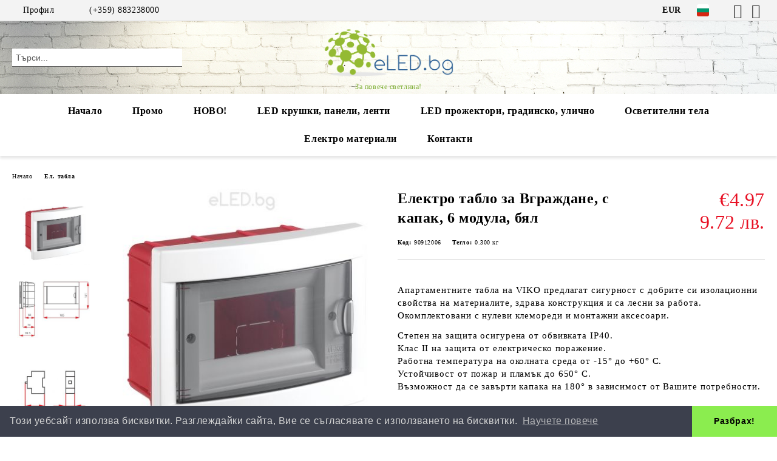

--- FILE ---
content_type: text/html; charset=utf-8
request_url: https://eled.bg/product/1572/elektro-tablo-za-vgrazhdane-s-kapak-6-modula-byal.html
body_size: 24929
content:
<!DOCTYPE html>
<html lang="bg">
<head>
	<meta http-equiv="Content-Type" content="text/html; charset=utf-8" />
<meta http-equiv="Content-Script-Type" content="text/javascript" />
<meta http-equiv="Content-Style-Type" content="text/css" />
<meta name="description" content="Купи Електро табло за Вграждане, с капак, 6 модула, бял  с високо качество от eLED.bg само за €4.97 без ДДС. Възползвай се от промо отстъпки с натрупване и безплатна доставка." />
<meta name="keywords" content="LED Крушки, LED осветление, LED ленти, LED лампи, прожектори, осветителни тела, промоции, интериорен дизайн, лампи, полилеи, осветление за баня" />
<meta name="twitter:card" content="summary" /><meta name="twitter:site" content="@server.seliton.com" /><meta name="twitter:title" content="Купи Електро табло за Вграждане, с капак, 6 модула, бял  с високо качество от eLED.bg само за €4.97 без ДДС. Възползвай се от промо отстъпки с натрупване и безплатна доставка." /><meta name="twitter:description" content="Купи Електро табло за Вграждане, с капак, 6 модула, бял  с високо качество от eLED.bg само за €4.97 без ДДС. Възползвай се от промо отстъпки с натрупване и безплатна доставка." /><meta name="twitter:image" content="http://eled.bg/userfiles/productimages/product_4043.jpg" />
<link rel="icon" type="image/x-icon" href="/favicon.ico" />
<title>Купи Електро табло за Вграждане, с капак, 6 модула, бял  с високо качество от eLED.bg само за €4.97 без ДДС. Възползвай се от промо отстъпки с натрупване и безплатна доставка.</title>
<link rel="canonical" href="https://eled.bg/product/1572/elektro-tablo-za-vgrazhdane-s-kapak-6-modula-byal.html" />

<link rel="stylesheet" type="text/css" href="/userfiles/css/css_107_2232.css" />
<script type="text/javascript" src="/userfiles/css/js_107_1104.js"></script>
<meta name="viewport" content="width=device-width, initial-scale=1" />
<link rel="alternate" type="application/rss+xml" title="Новини" href="/module.php?ModuleName=com.summercart.rss&amp;UILanguage=bg&amp;FeedType=News" />
<script type="text/javascript">
$(function(){
	$('.innerbox').colorbox({minWidth: 500, minHeight: 300, maxWidth: '90%', maxHeight: '96%'});
		var maxProducts = 7;
	var httpsDomain = 'https://eled.bg/';
	var searchUrl = '/search.html';
	var seeMoreText = 'вижте още';
	
	SC.Util.initQuickSearch(httpsDomain, maxProducts, searchUrl, seeMoreText);
	});

SC.storeRoot = 'https://eled.bg/';
SC.storeRootPath = '/';
SC.ML.PROVIDE_VALID_EMAIL = 'Трябва да предоставите валиден имейл адрес:';
SC.JSVersion = '';
</script>
<script id="mcjs">!function(c,h,i,m,p){m=c.createElement(h),p=c.getElementsByTagName(h)[0],m.async=1,m.src=i,p.parentNode.insertBefore(m,p)}(document,"script","https://chimpstatic.com/mcjs-connected/js/users/45849c2909baf5480aef79608/aa594e4109e667c32319ee595.js");</script>
<script type="text/javascript">
window._mfq = window._mfq || [];
(function() {
var mf = document.createElement("script");
mf.type = "text/javascript"; mf.async = true;
mf.src = "//cdn.mouseflow.com/projects/9a01d299-6949-41f6-91b8-e0fd0330d2c2.js";
document.getElementsByTagName("head")[0].appendChild(mf);
})();
</script>
<link rel="stylesheet" type="text/css" href="//cdnjs.cloudflare.com/ajax/libs/cookieconsent2/3.0.3/cookieconsent.min.css" />
<script src="//cdnjs.cloudflare.com/ajax/libs/cookieconsent2/3.0.3/cookieconsent.min.js"></script>
<script>
window.addEventListener("load", function(){
window.cookieconsent.initialise({
  "palette": {
    "popup": {
      "background": "#3c404d",
      "text": "#d6d6d6"
    },
    "button": {
      "background": "#8bed4f"
    }
  },
  "theme": "edgeless",
  "content": {
    "message": "Този уебсайт използва бисквитки. Разглеждайки сайта, Вие се съгласявате с използването на бисквитки.",
    "dismiss": "Разбрах!",
    "link": "Научете повече",
    "href": "http://eled.bg/biskvitki.html"
  }
})});
</script>


		<script type="application/ld+json">
			{
				"@context": "https://schema.org",
				"@type": "BreadcrumbList",
				"itemListElement":
				[
					{
						"@type": "ListItem",
						"position": 1,
						"item":
						{
							"@id": "https://eled.bg/",
							"name": "Начало"
						}
					},
					{
						"@type": "ListItem",
						"position": 2,
						"item":
						{
							"@id": "https://eled.bg/category/315/el-tabla.html",
							"name": "Ел. табла"
						}
					},
					{
						"@type": "ListItem",
						"position": 3,
						"item":
						{
							"@id": "https://eled.bg/product/1572/elektro-tablo-za-vgrazhdane-s-kapak-6-modula-byal.html",
							"name": "Електро табло за Вграждане, с капак, 6 модула, бял "
						}
					}
				]
			}
		</script>





<meta property="og:site_name" content="eLED.bg" /><meta property="og:locality" content="София" /><meta property="og:street-address" content="ж.к. Дружба, бл. 94" /><meta property="og:postal-code" content="1592" /><meta property="og:country-name" content="България" /><meta property="og:email" content="sales@eled.bg" /><meta property="og:phone_number" content="(+359) 883238000" /><meta property="og:type" content="product" /><meta property="og:title" content="Електро табло за Вграждане, с капак, 6 модула, бял " /><meta property="og:url" content="https://eled.bg/product/1572/elektro-tablo-za-vgrazhdane-s-kapak-6-modula-byal.html" /><meta property="og:image" content="https://eled.bg/userfiles/productimages/product_4043.jpg" /><meta property="og:description" content="Апартаментните табла на VIKO предлагат сигурност с добрите си изолационни свойства на материалите, здрава конструкция и са лесни за работа. Окомплектовани с нулеви клемореди и монтажни аксесоари.


	Степен на защита осигурена от обвивката IP40.
	Клас II на защита от електрическо поражение.
	Работна температура на околната среда от -15° до +60° С.
	Устойчивост от пожар и пламък до 650° С.
	Възможност да се завърти капака на 180° в зависимост от Вашите потребности." /></head>

<body class="lang-bg dynamic-page dynamic-page-product layout-217 layout-type-wide products-per-row-4 " >


<div class="c-body-container js-body-container">
	<div class="c-body-container__sub">
		
		<header class="container c-header js-header-container">
						<div class="c-header__topline">
				<div class="c-header__topline-inner">
					<div class="c-header__profile js-header-login-section">
						<div class="c-header__profile-toggle-icon">Профил</div>
																								
												<div class="c-header__profile-dd">
							<a href="https://eled.bg/login.html" class="c-header__profile_link c-header__profile-login">Вход</a>
							<a href="https://eled.bg/register.html" class="c-header__profile_link c-header__profile-register">Регистрация</a>
						</div>
												
						<div class="c-header__phone-wrapper c-header__contacet-row">
							<a href="tel:(+359) 883238000" class="c-header__phone-number">(+359) 883238000</a>
						</div>
					</div>
					
					<div class="c-header__lang-currency-social">
												<div class="c-header__currency js-header-currency">
							<span class="c-header__currency-label">Валута</span>
							<div class="c_header__currency-selected">
								<span class="c-header__currency-code-wrapper"><span class="c_header__currency-selected-code">EUR</span></span>
							</div>
							<input type="hidden" name="CurrencyID" class="CurrencyID" id="js-selected-currencyid" value="2" />
							<ul id="currency-list" class="c-header__currency-list">
																<li class="c-header__currency-selector js-currency-selector " id="currencyId_6">BGN</li>
																<li class="c-header__currency-selector js-currency-selector selected" id="currencyId_2">EUR</li>
															</ul>
						</div>
												
												<div class="c-header__language js-header-language">
							<span class="c-header__language-label">Език</span>
							<div class="language-container">
																								<div class="c_header__language-selected">
									<span class="c-header__language-code-wrapper language-has-selection"><img src="/userfiles/languages/image_64bbff6349b221265c816eb6273b8d8b.jpg" width="30" height="30" alt="BG" /> <span class="c-header__language-code">BG</span></span>
								</div>
																
																<ul class="c-header__language-list">
																											<li class="c-header__language-dropdown">
									<a class="c-header__language-dropdown-link" href="/en/product/1572/flush-mount-distribution-box-6-module-white.html">
										<img class="c-header__language-dropdown-image" src="/userfiles/languages/image_376412f54310c91ac4f2c8ac09645d21.jpg" width="30" height="30" alt="EN"  />
										<span class="c-header__language-code">EN</span>
									</a>
									</li>
																		<li class="c-header__language-dropdown selected">
									<a class="c-header__language-dropdown-link" href="/product/1572/elektro-tablo-za-vgrazhdane-s-kapak-6-modula-byal.html">
										<img class="c-header__language-dropdown-image" src="/userfiles/languages/image_64bbff6349b221265c816eb6273b8d8b.jpg" width="30" height="30" alt="BG"  />
										<span class="c-header__language-code">BG</span>
									</a>
									</li>
																	</ul>
															</div>
						</div>
												
						<div class="c-header__social-networks">
														<a class="c-header__social-icons social-network__fb" href="https://www.facebook.com/eled.bg" target="_blank" title="Facebook"></a>
																																			<a class="c-header__social-icons social-network__ig" href="https://www.instagram.com/eled_bg/" target="_blank" title="Instagram"></a>
																																		</div>
					</div>
				</div>
			</div>
			
			<div class="c-header__standard">
				<div class="c-header__search js-header-search">
					<div class="c-header__search-advanced"><a class="c-header__search-advanced-link" href="/search.html?action=dmAdvancedSearch">Разширено търсене</a></div>
					<form action="/search.html" class="c-header_search_form js-header-search-form">
						<input type="text" class="c-header__search_input js-header-search-input" id="sbox" name="phrase" value="" placeholder="Търси..." />
						<span class="c-header__search-button"><input type="submit" value="Търси" class="c-header__search-button-submit" /></span>
					</form>
				</div>
				
				<h2 class="c-header__logo c-header__logo--is-image">
				<a class="c-header__logo-link" href="/">
					<img class="c-header__logo-image" src="/userfiles/logo/eLED-Logo-site-2.png" alt="eLED.bg" width="1832" height="765" />									</a>
				<span class="c-header__slogan-text" style="font-size: 15pt;color: #7fb037;">За повече светлина!</span>				</h2>
				
				<div class="c-header__info">
										
										<div class="c-header__cart js-header-cart js-header-mini-cart-wrapper">
												<div class="c-header__cart-wrapper">
							<div class="c-header__cart--empty-icon"></div>
						</div>
												
											</div>
									</div>
			</div>
			
			<div class="c-header__mobile">
				<ul class="c-header__mobile-menu">
					<li class="c-header__mobile-menu-item mobile-menu-item-nav js-mobile-menu-toggle-nav">
						<span class="c-header__mobile-menu-icon"></span>
					</li>
					<li class="c-header__mobile-menu-item mobile-menu-item-search">
						<svg xmlns="http://www.w3.org/2000/svg" width="24.811" height="24.811" viewBox="0 0 21.811 21.811">
							<g id="search-outline" transform="translate(-63.25 -63.25)">
								<path id="Path_113" data-name="Path 113" d="M72.182,64a8.182,8.182,0,1,0,8.182,8.182A8.182,8.182,0,0,0,72.182,64Z" fill="none" stroke="#000" stroke-miterlimit="10" stroke-width="1.5"/>
								<path id="Path_114" data-name="Path 114" d="M338.29,338.29,344,344" transform="translate(-260.004 -260.004)" fill="none" stroke="#000" stroke-linecap="round" stroke-miterlimit="10" stroke-width="1.5"/>
							</g>
						</svg>
						<div class="c-header__search c-header__search--mobile">
							<form action="/search.html" class="c-header_search_form js-header-search-form">
								<input type="text" class="c-header__search_input c-header__search_input--mobile js-header-search-input" id="js-search-phrase" name="phrase" value="" placeholder="Търси..." />
								<span class="c-header__search-button"><input type="submit" value="Търси" class="c-header__search-button-submit" /></span>
							</form>
						</div>
					</li>
					<li class="c-header__standard-logo-section">
						<h2 class="c-header__logo c-header__logo--is-image">
						<a href="/" alt="Лого">
							<img class="c-header__logo-image" src="/userfiles/logo/eLED-Logo-site-2.png" alt="eLED.bg" width="1832" height="765" />													</a>
						</h2>
					</li>
					<li class="c-header__mobile-menu-item is-mobile-cart">
												
																		<div id="mobile-cart" class="mobile-menu-item-cart js-mobile-menu-item-cart">
							<svg xmlns="http://www.w3.org/2000/svg" width="31" height="30" viewBox="0 0 31 30">
								<g id="cart-41" transform="translate(1.5 0.5)">
									<circle id="Ellipse_37" data-name="Ellipse 37" cx="1.847" cy="1.847" r="1.847" transform="translate(9.451 24.148)" fill="#000812"/>
									<path id="Ellipse_37_-_Outline" data-name="Ellipse 37 - Outline" d="M1.847-.5A2.347,2.347,0,1,1-.5,1.847,2.35,2.35,0,0,1,1.847-.5Zm0,3.695A1.347,1.347,0,1,0,.5,1.847,1.349,1.349,0,0,0,1.847,3.195Z" transform="translate(9.451 24.148)"/>
									<circle id="Ellipse_38" data-name="Ellipse 38" cx="1.847" cy="1.847" r="1.847" transform="translate(20.166 24.148)" fill="#000812"/>
									<path id="Ellipse_38_-_Outline" data-name="Ellipse 38 - Outline" d="M1.847-.5A2.347,2.347,0,1,1-.5,1.847,2.35,2.35,0,0,1,1.847-.5Zm0,3.695A1.347,1.347,0,1,0,.5,1.847,1.349,1.349,0,0,0,1.847,3.195Z" transform="translate(20.166 24.148)"/>
									<path id="Path_88" data-name="Path 88" d="M22.352,21.855H10.732a3.527,3.527,0,0,1-3.357-3.112L4.066,2.843H.709a1,1,0,0,1,0-2h4.17a1,1,0,0,1,.979.8l.877,4.215H26.709a1,1,0,0,1,.986,1.167L25.714,18.714l0,.02A3.529,3.529,0,0,1,22.352,21.855Zm-15.2-14L9.334,18.344l0,.016c.138.723.577,1.5,1.394,1.5h11.62c.814,0,1.253-.766,1.393-1.486L25.525,7.854Z" transform="translate(0 0)"/>
									<rect id="Rectangle_179" data-name="Rectangle 179" width="31" height="30" transform="translate(-1.5 -0.5)" fill="none"/>
								</g>
							</svg>
						</div>
												
																	</li>
				</ul>
			</div>
			<div class="c-mobile-holder"></div>
		</header><!-- header container -->
<main>
<div class="o-column c-layout-top o-layout--horizontal c-layout-top__sticky sticky js-layout-top">
	<div class="c-layout-wrapper c-layout-top__sticky-wrapper">
		<div class="o-box c-box-main-menu js-main-menu-box">
	<div class="c-mobile__close js-mobile-close-menu"></div>
	<div class="c-mobile__phone js-mobile-phone-content"></div>
	<div class="c-mobile__nav">
		<div class="c-mobile__nav-item is-menu js-mobile-toggle-menu is-active"><span>Меню</span></div>
		<div class="c-mobile__nav-item is-profile js-mobile-toggle-profile"><span>Профил</span></div>
		<div class="c-mobile__nav-item is-int js-mobile-toggle-int"><i class="js-mobile-current-flag"></i><span>Език</span></div>
	</div>
	
	<div class="o-box-content c-box-main-menu__content">
		<ul class="c-box-main-menu__list">
						<li class=" c-box-main-menu__item js-box-main-menu__item">
				<a href="/" title="Начало" class="c-box-main-menu__item-link">
										Начало
					<span class="c-box-main-menu__mobile-control js-mobile-control"><span>+</span></span>
				</a>
							</li>
						<li class=" c-box-main-menu__item js-box-main-menu__item">
				<a href="/all_promotions.html" title="Промо" class="c-box-main-menu__item-link">
										Промо
					<span class="c-box-main-menu__mobile-control js-mobile-control"><span>+</span></span>
				</a>
							</li>
						<li class="menu-item-mega-menu c-box-main-menu__item js-box-main-menu__item has-submenus">
				<a href="/category/261/led-prozhektori-sas-senzor.html" title="НОВО!" class="c-box-main-menu__item-link">
										НОВО!
					<span class="c-box-main-menu__mobile-control js-mobile-control"><span>+</span></span>
				</a>
									<ul class="c-mega-menu__rows-list js-mega-menu-list">
		<li class="c-mega-menu__row js-mega-menu__row">
					<div class="c-mega-menu__title-box c-mega-menu__titile-width-75% js-mega-menu-title-box" style="width:75%;"><span>Нови продукти</span></div>
			<div class="c-mega-menu__content-box c-mega-menu__content-width-75% js-mega-menu-content-box" style="width:75%;"></div>
					<div class="c-mega-menu__title-box c-mega-menu__titile-width-25% js-mega-menu-title-box" style="width:25%;"><span>LED Соларни прожектори</span></div>
			<div class="c-mega-menu__content-box c-mega-menu__content-width-25% js-mega-menu-content-box" style="width:25%;"><div id="box-megabox-0-2-20" class="c-box c-box--megabox-0-2-20 c-box-html ">
		<div class="c-box-html__box-title-wrapper o-box-title-wrapper">
		<h2 class="c-box-html__box-title o-box-title">LED Соларни прожектори</h2>
	</div>
		<div class="c-box-html__box-content s-html-editor"><p><a href="https://eled.bg/category/262/solarni-led-prozhektori.html"><img src="https://eled.bg/userfiles/productlargeimages/product_7419.jpg" /></a></p>
</div>
</div>
</div>
			</li>
	</ul>

							</li>
						<li class="menu-item-mega-menu c-box-main-menu__item js-box-main-menu__item has-submenus">
				<a href="/category/20/led-krushki-i-led-lampi.html" title="LED крушки, панели, ленти" class="c-box-main-menu__item-link">
										LED крушки, панели, ленти
					<span class="c-box-main-menu__mobile-control js-mobile-control"><span>+</span></span>
				</a>
									<ul class="c-mega-menu__rows-list js-mega-menu-list">
		<li class="c-mega-menu__row js-mega-menu__row">
					<div class="c-mega-menu__title-box c-mega-menu__titile-width-25% js-mega-menu-title-box" style="width:25%;"><span>LED крушки и LED лампи</span></div>
			<div class="c-mega-menu__content-box c-mega-menu__content-width-25% js-mega-menu-content-box" style="width:25%;"><div id="box-megabox-0-1-19" class="c-box c-box--megabox-0-1-19 c-box-categories js-box-categories ">

	<a class="c-box-categories__main-category-link" href="/category/20/led-krushki-i-led-lampi.html">		<div class="c-box-categories__box-title-wrapper o-box-title-wrapper">
		<h2 class="c-box-categories__box-title o-box-title">LED крушки и LED лампи</h2>
	</div>
	
		</a>
	<ul class="c-box-categories__list">
				<li class="c-box-categories__category c-box-categories__categories-per-row-3">
			<a class="c-box-categories__category-title-link" href="/category/57/led-krushki.html" title="LED крушки (76)">
								<div class="c-box-categories__category-name-wrapper">
					<span class="c-box-categories__category-name">LED крушки</span> 
									</div>
			</a>
		</li>
				<li class="c-box-categories__category c-box-categories__categories-per-row-3">
			<a class="c-box-categories__category-title-link" href="/category/225/led-konus-i-plamak.html" title="LED Конус и Пламък (22)">
								<div class="c-box-categories__category-name-wrapper">
					<span class="c-box-categories__category-name">LED Конус и Пламък</span> 
									</div>
			</a>
		</li>
				<li class="c-box-categories__category c-box-categories__categories-per-row-3">
			<a class="c-box-categories__category-title-link" href="/category/299/led-lunichki.html" title="LED лунички (17)">
								<div class="c-box-categories__category-name-wrapper">
					<span class="c-box-categories__category-name">LED лунички</span> 
									</div>
			</a>
		</li>
				<li class="c-box-categories__category c-box-categories__categories-per-row-3">
			<a class="c-box-categories__category-title-link" href="/category/227/led-lampi-i-led-platki.html" title="LED лампи и LED платки (5)">
								<div class="c-box-categories__category-name-wrapper">
					<span class="c-box-categories__category-name">LED лампи и LED платки</span> 
									</div>
			</a>
		</li>
				<li class="c-box-categories__category c-box-categories__categories-per-row-3">
			<a class="c-box-categories__category-title-link" href="/category/228/vintidzh-krushki.html" title="Винтидж крушки (24)">
								<div class="c-box-categories__category-name-wrapper">
					<span class="c-box-categories__category-name">Винтидж крушки</span> 
									</div>
			</a>
		</li>
				<li class="c-box-categories__category c-box-categories__categories-per-row-3">
			<a class="c-box-categories__category-title-link" href="/category/229/aksesoari-fasungi-i-prehodnitsi.html" title="Аксесоари фасунги и преходници (11)">
								<div class="c-box-categories__category-name-wrapper">
					<span class="c-box-categories__category-name">Аксесоари фасунги и преходници</span> 
									</div>
			</a>
		</li>
			</ul>

</div></div>
					<div class="c-mega-menu__title-box c-mega-menu__titile-width-25% js-mega-menu-title-box" style="width:25%;"><span>LED панели и LED луни</span></div>
			<div class="c-mega-menu__content-box c-mega-menu__content-width-25% js-mega-menu-content-box" style="width:25%;"><div id="box-megabox-0-2-19" class="c-box c-box--megabox-0-2-19 c-box-categories js-box-categories ">

	<a class="c-box-categories__main-category-link" href="/category/230/led-paneli-i-led-luni.html">		<div class="c-box-categories__box-title-wrapper o-box-title-wrapper">
		<h2 class="c-box-categories__box-title o-box-title">LED панели и LED луни</h2>
	</div>
	
		</a>
	<ul class="c-box-categories__list">
				<li class="c-box-categories__category c-box-categories__categories-per-row-3">
			<a class="c-box-categories__category-title-link" href="/category/231/led-paneli-za-vgrazhdane.html" title="LED панели за вграждане (60)">
								<div class="c-box-categories__category-name-wrapper">
					<span class="c-box-categories__category-name">LED панели за вграждане</span> 
									</div>
			</a>
		</li>
				<li class="c-box-categories__category c-box-categories__categories-per-row-3">
			<a class="c-box-categories__category-title-link" href="/category/238/led-paneli-za-vanshen-montazh.html" title="LED панели за външен монтаж (22)">
								<div class="c-box-categories__category-name-wrapper">
					<span class="c-box-categories__category-name">LED панели за външен монтаж</span> 
									</div>
			</a>
		</li>
				<li class="c-box-categories__category c-box-categories__categories-per-row-3">
			<a class="c-box-categories__category-title-link" href="/category/240/led-luni-s-indirektna-svetlina.html" title="LED луни с индиректна светлина (11)">
								<div class="c-box-categories__category-name-wrapper">
					<span class="c-box-categories__category-name">LED луни с индиректна светлина</span> 
									</div>
			</a>
		</li>
				<li class="c-box-categories__category c-box-categories__categories-per-row-3">
			<a class="c-box-categories__category-title-link" href="/category/239/led-luni-i-led-luni-za-mebeli.html" title="LED луни и LED луни за мебели (4)">
								<div class="c-box-categories__category-name-wrapper">
					<span class="c-box-categories__category-name">LED луни и LED луни за мебели</span> 
									</div>
			</a>
		</li>
				<li class="c-box-categories__category c-box-categories__categories-per-row-3">
			<a class="c-box-categories__category-title-link" href="/category/300/led-paneli-pana.html" title="LED панели / пана (2)">
								<div class="c-box-categories__category-name-wrapper">
					<span class="c-box-categories__category-name">LED панели / пана</span> 
									</div>
			</a>
		</li>
				<li class="c-box-categories__category c-box-categories__categories-per-row-3">
			<a class="c-box-categories__category-title-link" href="/category/241/aksesoari-drayveri-za-paneli.html" title="Аксесоари, драйвери за панели (5)">
								<div class="c-box-categories__category-name-wrapper">
					<span class="c-box-categories__category-name">Аксесоари, драйвери за панели</span> 
									</div>
			</a>
		</li>
			</ul>

</div></div>
					<div class="c-mega-menu__title-box c-mega-menu__titile-width-25% js-mega-menu-title-box" style="width:25%;"><span>LED ленти и LED пури</span></div>
			<div class="c-mega-menu__content-box c-mega-menu__content-width-25% js-mega-menu-content-box" style="width:25%;"><div id="box-megabox-0-3-19" class="c-box c-box--megabox-0-3-19 c-box-categories js-box-categories ">

	<a class="c-box-categories__main-category-link" href="/category/232/led-lenti-i-led-puri.html">		<div class="c-box-categories__box-title-wrapper o-box-title-wrapper">
		<h2 class="c-box-categories__box-title o-box-title">LED ленти и LED пури</h2>
	</div>
	
		</a>
	<ul class="c-box-categories__list">
				<li class="c-box-categories__category c-box-categories__categories-per-row-3">
			<a class="c-box-categories__category-title-link" href="/category/234/led-lenti.html" title="LED ленти (50)">
								<div class="c-box-categories__category-name-wrapper">
					<span class="c-box-categories__category-name">LED ленти</span> 
									</div>
			</a>
		</li>
				<li class="c-box-categories__category c-box-categories__categories-per-row-3">
			<a class="c-box-categories__category-title-link" href="/category/235/led-zahranvania.html" title="LED захранвания (28)">
								<div class="c-box-categories__category-name-wrapper">
					<span class="c-box-categories__category-name">LED захранвания</span> 
									</div>
			</a>
		</li>
				<li class="c-box-categories__category c-box-categories__categories-per-row-3">
			<a class="c-box-categories__category-title-link" href="/category/236/led-kontroleri.html" title="LED контролери (17)">
								<div class="c-box-categories__category-name-wrapper">
					<span class="c-box-categories__category-name">LED контролери</span> 
									</div>
			</a>
		</li>
				<li class="c-box-categories__category c-box-categories__categories-per-row-3">
			<a class="c-box-categories__category-title-link" href="/category/237/konektori-profili-aksesoari.html" title="Конектори, Профили &amp; Аксесоари (39)">
								<div class="c-box-categories__category-name-wrapper">
					<span class="c-box-categories__category-name">Конектори, Профили &amp; Аксесоари</span> 
									</div>
			</a>
		</li>
				<li class="c-box-categories__category c-box-categories__categories-per-row-3">
			<a class="c-box-categories__category-title-link" href="/category/257/led-puri.html" title="LED пури (10)">
								<div class="c-box-categories__category-name-wrapper">
					<span class="c-box-categories__category-name">LED пури</span> 
									</div>
			</a>
		</li>
				<li class="c-box-categories__category c-box-categories__categories-per-row-3">
			<a class="c-box-categories__category-title-link" href="/category/258/led-lineyni-tela.html" title="LED линейни тела (8)">
								<div class="c-box-categories__category-name-wrapper">
					<span class="c-box-categories__category-name">LED линейни тела</span> 
									</div>
			</a>
		</li>
			</ul>

</div></div>
					<div class="c-mega-menu__title-box c-mega-menu__titile-width-25% js-mega-menu-title-box" style="width:25%;"><span>LED Декоративно осветление</span></div>
			<div class="c-mega-menu__content-box c-mega-menu__content-width-25% js-mega-menu-content-box" style="width:25%;"><div id="box-megabox-0-4-19" class="c-box c-box--megabox-0-4-19 c-box-categories js-box-categories ">

	<a class="c-box-categories__main-category-link" href="/category/233/led-dekorativno-osvetlenie.html">		<div class="c-box-categories__box-title-wrapper o-box-title-wrapper">
		<h2 class="c-box-categories__box-title o-box-title">LED Декоративно осветление</h2>
	</div>
	
		</a>
	<ul class="c-box-categories__list">
				<li class="c-box-categories__category c-box-categories__categories-per-row-3">
			<a class="c-box-categories__category-title-link" href="/category/326/luni-za-vanshen-montazh.html" title="Луни за външен монтаж (37)">
								<div class="c-box-categories__category-name-wrapper">
					<span class="c-box-categories__category-name">Луни за външен монтаж</span> 
									</div>
			</a>
		</li>
				<li class="c-box-categories__category c-box-categories__categories-per-row-3">
			<a class="c-box-categories__category-title-link" href="/category/245/dekorativni-ramki-za-led-lunichki.html" title="Декоративни рамки за LED лунички (24)">
								<div class="c-box-categories__category-name-wrapper">
					<span class="c-box-categories__category-name">Декоративни рамки за LED лунички</span> 
									</div>
			</a>
		</li>
				<li class="c-box-categories__category c-box-categories__categories-per-row-3">
			<a class="c-box-categories__category-title-link" href="/category/265/led-relsovi-prozhektori.html" title="LED релсови прожектори (25)">
								<div class="c-box-categories__category-name-wrapper">
					<span class="c-box-categories__category-name">LED релсови прожектори</span> 
									</div>
			</a>
		</li>
				<li class="c-box-categories__category c-box-categories__categories-per-row-3">
			<a class="c-box-categories__category-title-link" href="/category/266/relsi-i-konektori-za-led-relsovi-prozhektori.html" title="Релси и конектори за LED релсови прожектори (14)">
								<div class="c-box-categories__category-name-wrapper">
					<span class="c-box-categories__category-name">Релси и конектори за LED релсови прожектори</span> 
									</div>
			</a>
		</li>
				<li class="c-box-categories__category c-box-categories__categories-per-row-3">
			<a class="c-box-categories__category-title-link" href="/category/334/led-osvetlenie-za-stapala.html" title="LED осветление за стъпала (8)">
								<div class="c-box-categories__category-name-wrapper">
					<span class="c-box-categories__category-name">LED осветление за стъпала</span> 
									</div>
			</a>
		</li>
			</ul>

</div></div>
			</li>
		<li class="c-mega-menu__row js-mega-menu__row">
					<div class="c-mega-menu__title-box c-mega-menu__titile-width-25% js-mega-menu-title-box" style="width:25%;"></div>
			<div class="c-mega-menu__content-box c-mega-menu__content-width-25% js-mega-menu-content-box" style="width:25%;"><div id="box-megabox-0-5-19" class="c-box c-box--megabox-0-5-19 c-box-html ">
		<div class="c-box-html__box-content s-html-editor"><p style="text-align: center;"><a href="https://eled.bg/all_promotions.html"><img alt="" src="/userfiles/editor/image/%D0%9F%D1%80%D0%BE%D0%BC%D0%BE1.jpg" style="width: 200px; height: 50px;" /></a></p>
</div>
</div>
</div>
					<div class="c-mega-menu__title-box c-mega-menu__titile-width-25% js-mega-menu-title-box" style="width:25%;"></div>
			<div class="c-mega-menu__content-box c-mega-menu__content-width-25% js-mega-menu-content-box" style="width:25%;"><div id="box-megabox-0-6-19" class="c-box c-box--megabox-0-6-19 c-box-html ">
		<div class="c-box-html__box-content s-html-editor"><div style="background: rgb(238, 238, 238) none repeat scroll 0% 0%; border: 1px solid rgb(204, 204, 204); padding: 5px 10px; text-align: center; min-height: 55px;"><span style="font-family:trebuchet ms,helvetica,sans-serif; display: block; position: relative; padding: 8px;"><span style="font-size:14px;"><strong><span style="color: rgb(255, 0, 0);">5%</span> </strong><span style="color: rgb(0, 0, 0);">отстъпка за поръчки </span><span style="color: rgb(255, 0, 0);">над 99 лв.</span></span></span></div>

<p>&nbsp;</p>
</div>
</div>
</div>
					<div class="c-mega-menu__title-box c-mega-menu__titile-width-25% js-mega-menu-title-box" style="width:25%;"></div>
			<div class="c-mega-menu__content-box c-mega-menu__content-width-25% js-mega-menu-content-box" style="width:25%;"><div id="box-megabox-0-7-19" class="c-box c-box--megabox-0-7-19 c-box-html ">
		<div class="c-box-html__box-content s-html-editor"><div style="background: rgb(238, 238, 238) none repeat scroll 0% 0%; border: 1px solid rgb(204, 204, 204); padding: 5px 10px; text-align: center; min-height: 55px;"><span style="font-family:verdana,geneva,sans-serif; display: block; position: relative; padding: 11px;"><span style="font-size:14px;"><span style="font-family: trebuchet ms,helvetica,sans-serif;"><span style="color: rgb(0, 0, 0);">Безплатна доставка </span></span></span><span style="display: inline !important; float: none; background-color: rgb(238, 238, 238); color: rgb(255, 0, 0); font-family: trebuchet ms,helvetica,sans-serif; font-size: 14px; font-style: normal; font-variant: normal; font-weight: 400; letter-spacing: normal; orphans: 2; text-align: center; text-decoration: none; text-indent: 0px; text-transform: none; -webkit-text-stroke-width: 0px; white-space: normal; word-spacing: 0px;">над 200&nbsp;лв.<font color="#b00000" face="verdana,geneva,sans-serif"> </font></span><span style="font-size:14px;"><span style="font-family: trebuchet ms,helvetica,sans-serif;">до офис</span></span></span></div>
</div>
</div>
</div>
					<div class="c-mega-menu__title-box c-mega-menu__titile-width-25% js-mega-menu-title-box" style="width:25%;"></div>
			<div class="c-mega-menu__content-box c-mega-menu__content-width-25% js-mega-menu-content-box" style="width:25%;"><div id="box-megabox-0-8-19" class="c-box c-box--megabox-0-8-19 c-box-html ">
		<div class="c-box-html__box-content s-html-editor"><div style="background: rgb(238, 238, 238) none repeat scroll 0% 0%; border: 1px solid rgb(204, 204, 204); padding: 5px 10px; text-align: center; min-height: 55px;"><span style="font-size:14px;"><span style="font-family: trebuchet ms,helvetica,sans-serif;"><span style="color: rgb(255, 0, 0);">За големи количества</span>&nbsp;(+359) <strong>883 23 8000</strong></span></span></div>
</div>
</div>
</div>
			</li>
	</ul>

							</li>
						<li class="menu-item-mega-menu c-box-main-menu__item js-box-main-menu__item has-submenus">
				<a href="/category/179/led-prozhektori.html" title="LED прожектори, градинско, улично" class="c-box-main-menu__item-link">
										LED прожектори, градинско, улично
					<span class="c-box-main-menu__mobile-control js-mobile-control"><span>+</span></span>
				</a>
									<ul class="c-mega-menu__rows-list js-mega-menu-list">
		<li class="c-mega-menu__row js-mega-menu__row">
					<div class="c-mega-menu__title-box c-mega-menu__titile-width-25% js-mega-menu-title-box" style="width:25%;"><span>LED Прожектори</span></div>
			<div class="c-mega-menu__content-box c-mega-menu__content-width-25% js-mega-menu-content-box" style="width:25%;"><div id="box-megabox-0-1-34" class="c-box c-box--megabox-0-1-34 c-box-categories js-box-categories ">

	<a class="c-box-categories__main-category-link" href="/category/179/led-prozhektori.html">		<div class="c-box-categories__box-title-wrapper o-box-title-wrapper">
		<h2 class="c-box-categories__box-title o-box-title">LED Прожектори</h2>
	</div>
	
		</a>
	<ul class="c-box-categories__list">
				<li class="c-box-categories__category c-box-categories__categories-per-row-3">
			<a class="c-box-categories__category-title-link" href="/category/260/led-prozhektori-senzor.html" title="LED прожектори / сензор (22)">
								<div class="c-box-categories__category-name-wrapper">
					<span class="c-box-categories__category-name">LED прожектори / сензор</span> 
									</div>
			</a>
		</li>
				<li class="c-box-categories__category c-box-categories__categories-per-row-3">
			<a class="c-box-categories__category-title-link" href="/category/262/solarni-led-prozhektori.html" title="Соларни LED прожектори (4)">
								<div class="c-box-categories__category-name-wrapper">
					<span class="c-box-categories__category-name">Соларни LED прожектори</span> 
									</div>
			</a>
		</li>
				<li class="c-box-categories__category c-box-categories__categories-per-row-3">
			<a class="c-box-categories__category-title-link" href="/category/263/senzori-i-stoyki-za-prozhektori.html" title="Сензори и стойки за прожектори (8)">
								<div class="c-box-categories__category-name-wrapper">
					<span class="c-box-categories__category-name">Сензори и стойки за прожектори</span> 
									</div>
			</a>
		</li>
				<li class="c-box-categories__category c-box-categories__categories-per-row-3">
			<a class="c-box-categories__category-title-link" href="/category/264/led-feneri-i-osvetiteli.html" title="LED фенери и Осветители (0)">
								<div class="c-box-categories__category-name-wrapper">
					<span class="c-box-categories__category-name">LED фенери и Осветители</span> 
									</div>
			</a>
		</li>
			</ul>

</div></div>
					<div class="c-mega-menu__title-box c-mega-menu__titile-width-25% js-mega-menu-title-box" style="width:25%;"><span>Градински осветителни тела</span></div>
			<div class="c-mega-menu__content-box c-mega-menu__content-width-25% js-mega-menu-content-box" style="width:25%;"><div id="box-megabox-0-2-34" class="c-box c-box--megabox-0-2-34 c-box-categories js-box-categories ">

	<a class="c-box-categories__main-category-link" href="/category/290/gradinski-osvetitelni-tela.html">		<div class="c-box-categories__box-title-wrapper o-box-title-wrapper">
		<h2 class="c-box-categories__box-title o-box-title">Градински осветителни тела</h2>
	</div>
	
		</a>
	<ul class="c-box-categories__list">
				<li class="c-box-categories__category c-box-categories__categories-per-row-3">
			<a class="c-box-categories__category-title-link" href="/category/292/gradinski-osvetitelni-tela.html" title="Градински осветителни тела (21)">
								<div class="c-box-categories__category-name-wrapper">
					<span class="c-box-categories__category-name">Градински осветителни тела</span> 
									</div>
			</a>
		</li>
				<li class="c-box-categories__category c-box-categories__categories-per-row-3">
			<a class="c-box-categories__category-title-link" href="/category/272/led-gradinski-osvetitelni-tela.html" title="LED градински осветителни тела (4)">
								<div class="c-box-categories__category-name-wrapper">
					<span class="c-box-categories__category-name">LED градински осветителни тела</span> 
									</div>
			</a>
		</li>
				<li class="c-box-categories__category c-box-categories__categories-per-row-3">
			<a class="c-box-categories__category-title-link" href="/category/293/luni-za-vgrazhdane-v-zemya.html" title="Луни за вграждане в земя (5)">
								<div class="c-box-categories__category-name-wrapper">
					<span class="c-box-categories__category-name">Луни за вграждане в земя</span> 
									</div>
			</a>
		</li>
			</ul>

</div></div>
					<div class="c-mega-menu__title-box c-mega-menu__titile-width-25% js-mega-menu-title-box" style="width:25%;"><span>LED Фасадно осветление</span></div>
			<div class="c-mega-menu__content-box c-mega-menu__content-width-25% js-mega-menu-content-box" style="width:25%;"><div id="box-megabox-0-3-34" class="c-box c-box--megabox-0-3-34 c-box-categories js-box-categories ">

	<a class="c-box-categories__main-category-link" href="/category/291/fasadni-osvetitelni-tela.html">		<div class="c-box-categories__box-title-wrapper o-box-title-wrapper">
		<h2 class="c-box-categories__box-title o-box-title">LED Фасадно осветление</h2>
	</div>
	
		</a>
	<ul class="c-box-categories__list">
				<li class="c-box-categories__category c-box-categories__categories-per-row-3">
			<a class="c-box-categories__category-title-link" href="/category/295/fasadni-osvetitelni-tela.html" title="Фасадни осветителни тела (34)">
								<div class="c-box-categories__category-name-wrapper">
					<span class="c-box-categories__category-name">Фасадни осветителни тела</span> 
									</div>
			</a>
		</li>
				<li class="c-box-categories__category c-box-categories__categories-per-row-3">
			<a class="c-box-categories__category-title-link" href="/category/271/led-fasadni-osvetitelni-tela.html" title="LED фасадни осветителни тела (21)">
								<div class="c-box-categories__category-name-wrapper">
					<span class="c-box-categories__category-name">LED фасадни осветителни тела</span> 
									</div>
			</a>
		</li>
				<li class="c-box-categories__category c-box-categories__categories-per-row-3">
			<a class="c-box-categories__category-title-link" href="/category/340/vlagoustoychivi-plafoni.html" title="Влагоустойчиви плафони (9)">
								<div class="c-box-categories__category-name-wrapper">
					<span class="c-box-categories__category-name">Влагоустойчиви плафони</span> 
									</div>
			</a>
		</li>
			</ul>

</div></div>
					<div class="c-mega-menu__title-box c-mega-menu__titile-width-25% js-mega-menu-title-box" style="width:25%;"><span>Улично и парково осветление</span></div>
			<div class="c-mega-menu__content-box c-mega-menu__content-width-25% js-mega-menu-content-box" style="width:25%;"><div id="box-megabox-0-4-34" class="c-box c-box--megabox-0-4-34 c-box-categories js-box-categories ">

	<a class="c-box-categories__main-category-link" href="/category/301/ulichno-parkovo-i-industrialno-osvetlenie.html">		<div class="c-box-categories__box-title-wrapper o-box-title-wrapper">
		<h2 class="c-box-categories__box-title o-box-title">Улично и парково осветление</h2>
	</div>
	
		</a>
	<ul class="c-box-categories__list">
				<li class="c-box-categories__category c-box-categories__categories-per-row-3">
			<a class="c-box-categories__category-title-link" href="/category/303/led-ulichno-osvetlenie-i-osvetitelni-tela.html" title="LED Улично осветление и Осветителни тела (21)">
								<div class="c-box-categories__category-name-wrapper">
					<span class="c-box-categories__category-name">LED Улично осветление и Осветителни тела</span> 
									</div>
			</a>
		</li>
				<li class="c-box-categories__category c-box-categories__categories-per-row-3">
			<a class="c-box-categories__category-title-link" href="/category/308/led-parkovo-osvetlenie-i-stalbove.html" title="LED парково осветление и стълбове (22)">
								<div class="c-box-categories__category-name-wrapper">
					<span class="c-box-categories__category-name">LED парково осветление и стълбове</span> 
									</div>
			</a>
		</li>
				<li class="c-box-categories__category c-box-categories__categories-per-row-3">
			<a class="c-box-categories__category-title-link" href="/category/302/led-industrialni-osvetitelni-tela.html" title="LED Индустриални осветителни тела (20)">
								<div class="c-box-categories__category-name-wrapper">
					<span class="c-box-categories__category-name">LED Индустриални осветителни тела</span> 
									</div>
			</a>
		</li>
				<li class="c-box-categories__category c-box-categories__categories-per-row-3">
			<a class="c-box-categories__category-title-link" href="/category/298/led-avariyno-osvetlenie.html" title="LED аварийно осветление (4)">
								<div class="c-box-categories__category-name-wrapper">
					<span class="c-box-categories__category-name">LED аварийно осветление</span> 
									</div>
			</a>
		</li>
			</ul>

</div></div>
			</li>
		<li class="c-mega-menu__row js-mega-menu__row">
					<div class="c-mega-menu__title-box c-mega-menu__titile-width-25% js-mega-menu-title-box" style="width:25%;"></div>
			<div class="c-mega-menu__content-box c-mega-menu__content-width-25% js-mega-menu-content-box" style="width:25%;"><div id="box-megabox-0-5-34" class="c-box c-box--megabox-0-5-34 c-box-html ">
		<div class="c-box-html__box-content s-html-editor"><p style="text-align: center;"><a href="https://eled.bg/all_promotions.html" style="text-align: center;"><span style="font-size: 14px;"><span style="font-family: &quot;trebuchet ms&quot;, helvetica, sans-serif;"><img alt="" src="/userfiles/editor/image/%D0%9F%D1%80%D0%BE%D0%BC%D0%BE1.jpg" style="width: 200px; height: 50px;" /></span></span></a></p>
</div>
</div>
</div>
					<div class="c-mega-menu__title-box c-mega-menu__titile-width-25% js-mega-menu-title-box" style="width:25%;"></div>
			<div class="c-mega-menu__content-box c-mega-menu__content-width-25% js-mega-menu-content-box" style="width:25%;"><div id="box-megabox-0-6-34" class="c-box c-box--megabox-0-6-34 c-box-html ">
		<div class="c-box-html__box-content s-html-editor"><div style="background: rgb(238, 238, 238) none repeat scroll 0% 0%; border: 1px solid rgb(204, 204, 204); padding: 5px 10px; text-align: center; min-height: 55px;"><span style="font-family:trebuchet ms,helvetica,sans-serif; display: block; position: relative; padding: 10px;"><span style="font-size:14px;"><strong><span style="color: rgb(255, 0, 0);">5%</span></strong> отстъпка за поръчки <span style="color: rgb(255, 0, 0);">над 99 лв.</span></span></span></div>
</div>
</div>
</div>
					<div class="c-mega-menu__title-box c-mega-menu__titile-width-25% js-mega-menu-title-box" style="width:25%;"></div>
			<div class="c-mega-menu__content-box c-mega-menu__content-width-25% js-mega-menu-content-box" style="width:25%;"><div id="box-megabox-0-7-34" class="c-box c-box--megabox-0-7-34 c-box-html ">
		<div class="c-box-html__box-content s-html-editor"><div style="background: none 0% 0% repeat scroll rgb(238, 238, 238); border: 1px solid rgb(204, 204, 204); padding: 5px 10px; text-align: center; min-height: 55px;"><span style="font-family:verdana,geneva,sans-serif; display: block; position: relative; padding: 12px;"><span style="font-size:14px;"><span style="font-family: trebuchet ms,helvetica,sans-serif;">Безплатна доставка <span style="color: rgb(255, 0, 0);">над 200&nbsp;лв. </span></span></span><span style="color: rgb(0, 0, 0); font-family: verdana,geneva,sans-serif; font-size: 14px; font-style: normal; font-variant: normal; font-weight: 400; letter-spacing: normal; orphans: 2; text-align: center; text-decoration: none; text-indent: 0px; text-transform: none; -webkit-text-stroke-width: 0px; white-space: normal; word-spacing: 0px;"><span style="font-family: trebuchet ms,helvetica,sans-serif;">до офис</span></span></span></div>
</div>
</div>
</div>
					<div class="c-mega-menu__title-box c-mega-menu__titile-width-25% js-mega-menu-title-box" style="width:25%;"></div>
			<div class="c-mega-menu__content-box c-mega-menu__content-width-25% js-mega-menu-content-box" style="width:25%;"><div id="box-megabox-0-8-34" class="c-box c-box--megabox-0-8-34 c-box-html ">
		<div class="c-box-html__box-content s-html-editor"><div style="background: rgb(238, 238, 238) none repeat scroll 0% 0%; border: 1px solid rgb(204, 204, 204); padding: 5px 10px; text-align: center; min-height: 55px;"><span style="font-size:14px;"><span style="font-family: trebuchet ms,helvetica,sans-serif;"><span style="color: rgb(255, 0, 0);">За големи количества</span>&nbsp;(+359) <strong>883 23 8000</strong></span></span></div>
</div>
</div>
</div>
			</li>
	</ul>

							</li>
						<li class="menu-item-mega-menu c-box-main-menu__item js-box-main-menu__item has-submenus">
				<a href="/category/278/polilei-pendeli-i-spotove.html" title="Осветителни тела" class="c-box-main-menu__item-link">
										Осветителни тела
					<span class="c-box-main-menu__mobile-control js-mobile-control"><span>+</span></span>
				</a>
									<ul class="c-mega-menu__rows-list js-mega-menu-list">
		<li class="c-mega-menu__row js-mega-menu__row">
					<div class="c-mega-menu__title-box c-mega-menu__titile-width-25% js-mega-menu-title-box" style="width:25%;"><span>Винтидж осветителни тела</span></div>
			<div class="c-mega-menu__content-box c-mega-menu__content-width-25% js-mega-menu-content-box" style="width:25%;"><div id="box-megabox-0-1-18" class="c-box c-box--megabox-0-1-18 c-box-html ">
		<div class="c-box-html__box-title-wrapper o-box-title-wrapper">
		<h2 class="c-box-html__box-title o-box-title">Винтидж осветителни тела</h2>
	</div>
		<div class="c-box-html__box-content s-html-editor"><p><a href="http://eled.bg/category/224/vintidzh-osvetitelni-tela.html"><img alt="" src="/userfiles/editor/image/46073N%5B1%5D.JPG" style="width: 200px; height: 200px;" /></a></p>
</div>
</div>
</div>
					<div class="c-mega-menu__title-box c-mega-menu__titile-width-25% js-mega-menu-title-box" style="width:25%;"><span>Полилеи, Пендели и Спотове</span></div>
			<div class="c-mega-menu__content-box c-mega-menu__content-width-25% js-mega-menu-content-box" style="width:25%;"><div id="box-megabox-0-2-18" class="c-box c-box--megabox-0-2-18 c-box-categories js-box-categories ">

	<a class="c-box-categories__main-category-link" href="/category/278/polilei-pendeli-i-spotove.html">		<div class="c-box-categories__box-title-wrapper o-box-title-wrapper">
		<h2 class="c-box-categories__box-title o-box-title">Полилеи, Пендели и Спотове</h2>
	</div>
	
		</a>
	<ul class="c-box-categories__list">
				<li class="c-box-categories__category c-box-categories__categories-per-row-3">
			<a class="c-box-categories__category-title-link" href="/category/279/polilei-visyashti-osvetitelni-tela.html" title="Полилеи / Висящи осветителни тела (127)">
								<div class="c-box-categories__category-name-wrapper">
					<span class="c-box-categories__category-name">Полилеи / Висящи осветителни тела</span> 
									</div>
			</a>
		</li>
				<li class="c-box-categories__category c-box-categories__categories-per-row-3">
			<a class="c-box-categories__category-title-link" href="/category/330/led-osvetitelni-tela.html" title="LED Осветителни тела (78)">
								<div class="c-box-categories__category-name-wrapper">
					<span class="c-box-categories__category-name">LED Осветителни тела</span> 
									</div>
			</a>
		</li>
				<li class="c-box-categories__category c-box-categories__categories-per-row-3">
			<a class="c-box-categories__category-title-link" href="/category/281/spot-i-led-spot-lampi.html" title="Спот и LED Спот лампи (68)">
								<div class="c-box-categories__category-name-wrapper">
					<span class="c-box-categories__category-name">Спот и LED Спот лампи</span> 
									</div>
			</a>
		</li>
				<li class="c-box-categories__category c-box-categories__categories-per-row-3">
			<a class="c-box-categories__category-title-link" href="/category/297/lampi-za-detska-staya.html" title="Лампи за детска стая (64)">
								<div class="c-box-categories__category-name-wrapper">
					<span class="c-box-categories__category-name">Лампи за детска стая</span> 
									</div>
			</a>
		</li>
			</ul>

</div></div>
					<div class="c-mega-menu__title-box c-mega-menu__titile-width-25% js-mega-menu-title-box" style="width:25%;"><span>Плафони и Аплици</span></div>
			<div class="c-mega-menu__content-box c-mega-menu__content-width-25% js-mega-menu-content-box" style="width:25%;"><div id="box-megabox-0-3-18" class="c-box c-box--megabox-0-3-18 c-box-categories js-box-categories ">

	<a class="c-box-categories__main-category-link" href="/category/282/plafoni-i-aplitsi.html">		<div class="c-box-categories__box-title-wrapper o-box-title-wrapper">
		<h2 class="c-box-categories__box-title o-box-title">Плафони и Аплици</h2>
	</div>
	
		</a>
	<ul class="c-box-categories__list">
				<li class="c-box-categories__category c-box-categories__categories-per-row-3">
			<a class="c-box-categories__category-title-link" href="/category/283/plafoni.html" title="Плафони (13)">
								<div class="c-box-categories__category-name-wrapper">
					<span class="c-box-categories__category-name">Плафони</span> 
									</div>
			</a>
		</li>
				<li class="c-box-categories__category c-box-categories__categories-per-row-3">
			<a class="c-box-categories__category-title-link" href="/category/284/aplitsi.html" title="Аплици (60)">
								<div class="c-box-categories__category-name-wrapper">
					<span class="c-box-categories__category-name">Аплици</span> 
									</div>
			</a>
		</li>
				<li class="c-box-categories__category c-box-categories__categories-per-row-3">
			<a class="c-box-categories__category-title-link" href="/category/268/led-plafoni.html" title="LED плафони (57)">
								<div class="c-box-categories__category-name-wrapper">
					<span class="c-box-categories__category-name">LED плафони</span> 
									</div>
			</a>
		</li>
				<li class="c-box-categories__category c-box-categories__categories-per-row-3">
			<a class="c-box-categories__category-title-link" href="/category/327/led-aplitsi.html" title="LED Аплици (11)">
								<div class="c-box-categories__category-name-wrapper">
					<span class="c-box-categories__category-name">LED Аплици</span> 
									</div>
			</a>
		</li>
			</ul>

</div></div>
					<div class="c-mega-menu__title-box c-mega-menu__titile-width-25% js-mega-menu-title-box" style="width:25%;"><span>Лампиони и Настолни лампи</span></div>
			<div class="c-mega-menu__content-box c-mega-menu__content-width-25% js-mega-menu-content-box" style="width:25%;"><div id="box-megabox-0-4-18" class="c-box c-box--megabox-0-4-18 c-box-categories js-box-categories ">

	<a class="c-box-categories__main-category-link" href="/category/285/lampioni-i-nastolni-lampi.html">		<div class="c-box-categories__box-title-wrapper o-box-title-wrapper">
		<h2 class="c-box-categories__box-title o-box-title">Лампиони и Настолни лампи</h2>
	</div>
	
		</a>
	<ul class="c-box-categories__list">
				<li class="c-box-categories__category c-box-categories__categories-per-row-3">
			<a class="c-box-categories__category-title-link" href="/category/286/lampioni.html" title="Лампиони (15)">
								<div class="c-box-categories__category-name-wrapper">
					<span class="c-box-categories__category-name">Лампиони</span> 
									</div>
			</a>
		</li>
				<li class="c-box-categories__category c-box-categories__categories-per-row-3">
			<a class="c-box-categories__category-title-link" href="/category/287/nastolni-lampi.html" title="Настолни лампи (18)">
								<div class="c-box-categories__category-name-wrapper">
					<span class="c-box-categories__category-name">Настолни лампи</span> 
									</div>
			</a>
		</li>
				<li class="c-box-categories__category c-box-categories__categories-per-row-3">
			<a class="c-box-categories__category-title-link" href="/category/270/led-nastolni-lampi.html" title="LED настолни лампи (24)">
								<div class="c-box-categories__category-name-wrapper">
					<span class="c-box-categories__category-name">LED настолни лампи</span> 
									</div>
			</a>
		</li>
				<li class="c-box-categories__category c-box-categories__categories-per-row-3">
			<a class="c-box-categories__category-title-link" href="/category/331/led-osvetlenie-za-kartini-i-ogledala.html" title="LED Осветление за картини и огледала (10)">
								<div class="c-box-categories__category-name-wrapper">
					<span class="c-box-categories__category-name">LED Осветление за картини и огледала</span> 
									</div>
			</a>
		</li>
			</ul>

</div></div>
			</li>
		<li class="c-mega-menu__row js-mega-menu__row">
					<div class="c-mega-menu__title-box c-mega-menu__titile-width-25% js-mega-menu-title-box" style="width:25%;"><span>Осветление за баня</span></div>
			<div class="c-mega-menu__content-box c-mega-menu__content-width-25% js-mega-menu-content-box" style="width:25%;"><div id="box-megabox-0-5-18" class="c-box c-box--megabox-0-5-18 c-box-categories js-box-categories ">

	<a class="c-box-categories__main-category-link" href="/category/289/osvetlenie-za-banya.html">		<div class="c-box-categories__box-title-wrapper o-box-title-wrapper">
		<h2 class="c-box-categories__box-title o-box-title">Осветление за баня</h2>
	</div>
	
		</a>
	<ul class="c-box-categories__list">
				<li class="c-box-categories__category c-box-categories__categories-per-row-3">
			<a class="c-box-categories__category-title-link" href="/category/294/lampi-za-banya.html" title="Лампи за баня (21)">
								<div class="c-box-categories__category-name-wrapper">
					<span class="c-box-categories__category-name">Лампи за баня</span> 
									</div>
			</a>
		</li>
				<li class="c-box-categories__category c-box-categories__categories-per-row-3">
			<a class="c-box-categories__category-title-link" href="/category/269/led-lampi-za-banya.html" title="LED лампи за баня (24)">
								<div class="c-box-categories__category-name-wrapper">
					<span class="c-box-categories__category-name">LED лампи за баня</span> 
									</div>
			</a>
		</li>
			</ul>

</div></div>
					<div class="c-mega-menu__title-box c-mega-menu__titile-width-25% js-mega-menu-title-box" style="width:25%;"></div>
			<div class="c-mega-menu__content-box c-mega-menu__content-width-25% js-mega-menu-content-box" style="width:25%;"><div id="box-megabox-0-6-18" class="c-box c-box--megabox-0-6-18 c-box-html ">
		<div class="c-box-html__box-content s-html-editor"><p style="text-align: center;"><strong style="box-sizing: inherit; outline: 0px; font-family: &quot;trebuchet ms&quot;, helvetica, sans-serif; letter-spacing: 0.56px; text-rendering: optimizelegibility; margin: 0px; padding: 0px; border: 0px; font-variant-numeric: inherit; font-variant-east-asian: inherit; font-variant-alternates: inherit; font-variant-position: inherit; font-stretch: inherit; font-size: 14px; line-height: inherit; font-optical-sizing: inherit; font-kerning: inherit; font-feature-settings: inherit; font-variation-settings: inherit; vertical-align: baseline; text-align: center; background-color: rgb(238, 238, 238);"><span style="box-sizing: inherit; outline: 0px; font: inherit; letter-spacing: 0.04em; text-rendering: optimizelegibility; margin: 0px; padding: 0px; border: 0px; vertical-align: baseline; color: rgb(255, 0, 0);">5%</span></strong><span style="font-family: &quot;trebuchet ms&quot;, helvetica, sans-serif; font-size: 14px; letter-spacing: 0.56px; text-align: center; background-color: rgb(238, 238, 238);">&nbsp;отстъпка за поръчки&nbsp;</span><span style="box-sizing: inherit; outline: 0px; font-family: &quot;trebuchet ms&quot;, helvetica, sans-serif; letter-spacing: 0.56px; text-rendering: optimizelegibility; margin: 0px; padding: 0px; border: 0px; font-variant-numeric: inherit; font-variant-east-asian: inherit; font-variant-alternates: inherit; font-variant-position: inherit; font-stretch: inherit; font-size: 14px; line-height: inherit; font-optical-sizing: inherit; font-kerning: inherit; font-feature-settings: inherit; font-variation-settings: inherit; vertical-align: baseline; text-align: center; background-color: rgb(238, 238, 238); color: rgb(255, 0, 0);">над 99 лв.</span></p>
</div>
</div>
</div>
					<div class="c-mega-menu__title-box c-mega-menu__titile-width-25% js-mega-menu-title-box" style="width:25%;"></div>
			<div class="c-mega-menu__content-box c-mega-menu__content-width-25% js-mega-menu-content-box" style="width:25%;"><div id="box-megabox-0-7-18" class="c-box c-box--megabox-0-7-18 c-box-html ">
		<div class="c-box-html__box-content s-html-editor"><p style="text-align: center;"><span style="font-family: verdana, geneva, sans-serif; text-align: center; background-color: rgb(238, 238, 238); font-size: 14px;"><span style="font-family: &quot;trebuchet ms&quot;, helvetica, sans-serif;">Безплатна доставка&nbsp;</span></span><span style="font-variant-numeric: normal; font-variant-east-asian: normal; font-variant-alternates: normal; font-variant-position: normal; text-align: center; background-color: rgb(238, 238, 238); color: rgb(255, 0, 0); font-family: &quot;trebuchet ms&quot;, helvetica, sans-serif; font-size: 14px;">над 200 лв.<font color="#b00000" face="verdana,geneva,sans-serif">&nbsp;</font></span><span style="font-family: verdana, geneva, sans-serif; text-align: center; background-color: rgb(238, 238, 238); font-size: 14px;"><span style="font-family: &quot;trebuchet ms&quot;, helvetica, sans-serif;">до офис</span></span></p>
</div>
</div>
</div>
					<div class="c-mega-menu__title-box c-mega-menu__titile-width-25% js-mega-menu-title-box" style="width:25%;"></div>
			<div class="c-mega-menu__content-box c-mega-menu__content-width-25% js-mega-menu-content-box" style="width:25%;"><div id="box-megabox-0-8-18" class="c-box c-box--megabox-0-8-18 c-box-html ">
		<div class="c-box-html__box-content s-html-editor"><p style="text-align: center;"><span style="box-sizing: inherit; outline: 0px; font-family: &quot;trebuchet ms&quot;, helvetica, sans-serif; letter-spacing: 0.56px; text-rendering: optimizelegibility; margin: 0px; padding: 0px; border: 0px; font-variant-numeric: inherit; font-variant-east-asian: inherit; font-variant-alternates: inherit; font-variant-position: inherit; font-stretch: inherit; font-size: 14px; line-height: inherit; font-optical-sizing: inherit; font-kerning: inherit; font-feature-settings: inherit; font-variation-settings: inherit; vertical-align: baseline; text-align: center; background-color: rgb(238, 238, 238); color: rgb(255, 0, 0);">За големи количества&nbsp;</span><span style="font-family: &quot;trebuchet ms&quot;, helvetica, sans-serif; font-size: 14px; letter-spacing: 0.56px; text-align: center; background-color: rgb(238, 238, 238);">(+359)&nbsp;</span><strong style="box-sizing: inherit; outline: 0px; font-family: &quot;trebuchet ms&quot;, helvetica, sans-serif; letter-spacing: 0.56px; text-rendering: optimizelegibility; margin: 0px; padding: 0px; border: 0px; font-variant-numeric: inherit; font-variant-east-asian: inherit; font-variant-alternates: inherit; font-variant-position: inherit; font-stretch: inherit; font-size: 14px; line-height: inherit; font-optical-sizing: inherit; font-kerning: inherit; font-feature-settings: inherit; font-variation-settings: inherit; vertical-align: baseline; text-align: center; background-color: rgb(238, 238, 238);">883 23 8000</strong></p>
</div>
</div>
</div>
			</li>
	</ul>

							</li>
						<li class="menu-item-mega-menu c-box-main-menu__item js-box-main-menu__item has-submenus">
				<a href="/category/315/el-tabla.html" title="Електро материали" class="c-box-main-menu__item-link">
										Електро материали
					<span class="c-box-main-menu__mobile-control js-mobile-control"><span>+</span></span>
				</a>
									<ul class="c-mega-menu__rows-list js-mega-menu-list">
		<li class="c-mega-menu__row js-mega-menu__row">
					<div class="c-mega-menu__title-box c-mega-menu__titile-width-33.3% js-mega-menu-title-box" style="width:33.3%;"><span>Ключове и контакти</span></div>
			<div class="c-mega-menu__content-box c-mega-menu__content-width-33.3% js-mega-menu-content-box" style="width:33.3%;"><div id="box-megabox-0-1-22" class="c-box c-box--megabox-0-1-22 c-box-categories js-box-categories ">

	<a class="c-box-categories__main-category-link" href="/category/310/klyuchove-i-kontakti.html">		<div class="c-box-categories__box-title-wrapper o-box-title-wrapper">
		<h2 class="c-box-categories__box-title o-box-title">Ключове и контакти</h2>
	</div>
	
		</a>
	<ul class="c-box-categories__list">
				<li class="c-box-categories__category c-box-categories__categories-per-row-3">
			<a class="c-box-categories__category-title-link" href="/category/311/vgraden-montazh.html" title="Вграден монтаж (43)">
								<div class="c-box-categories__category-name-wrapper">
					<span class="c-box-categories__category-name">Вграден монтаж</span> 
									</div>
			</a>
		</li>
				<li class="c-box-categories__category c-box-categories__categories-per-row-3">
			<a class="c-box-categories__category-title-link" href="/category/312/vanshen-montazh.html" title="Външен монтаж (7)">
								<div class="c-box-categories__category-name-wrapper">
					<span class="c-box-categories__category-name">Външен монтаж</span> 
									</div>
			</a>
		</li>
			</ul>

</div></div>
					<div class="c-mega-menu__title-box c-mega-menu__titile-width-33.4% js-mega-menu-title-box" style="width:33.4%;"><span>Разклонители</span></div>
			<div class="c-mega-menu__content-box c-mega-menu__content-width-33.4% js-mega-menu-content-box" style="width:33.4%;"><div id="box-megabox-0-2-22" class="c-box c-box--megabox-0-2-22 c-box-html ">
		<div class="c-box-html__box-title-wrapper o-box-title-wrapper">
		<h2 class="c-box-html__box-title o-box-title">Разклонители</h2>
	</div>
		<div class="c-box-html__box-content s-html-editor"><p><a href="http://eled.bg/category/314/razkloniteli.html"><img alt="" src="/userfiles/editor/image/Group-Socket-Menu.jpg" style="width: 734px; height: 160px;" /></a></p>
</div>
</div>
</div>
					<div class="c-mega-menu__title-box c-mega-menu__titile-width-33.3% js-mega-menu-title-box" style="width:33.3%;"><span>Ел. табла</span></div>
			<div class="c-mega-menu__content-box c-mega-menu__content-width-33.3% js-mega-menu-content-box" style="width:33.3%;"><div id="box-megabox-0-3-22" class="c-box c-box--megabox-0-3-22 c-box-html ">
		<div class="c-box-html__box-title-wrapper o-box-title-wrapper">
		<h2 class="c-box-html__box-title o-box-title">Ел. табла</h2>
	</div>
		<div class="c-box-html__box-content s-html-editor"><p><a href="http://eled.bg/category/315/el-tabla.html"><img alt="" src="/userfiles/editor/image/El-Board-Menu.png" style="width: 734px; height: 160px;" /></a></p>
</div>
</div>
</div>
			</li>
		<li class="c-mega-menu__row js-mega-menu__row">
					<div class="c-mega-menu__title-box c-mega-menu__titile-width-33.3% js-mega-menu-title-box" style="width:33.3%;"></div>
			<div class="c-mega-menu__content-box c-mega-menu__content-width-33.3% js-mega-menu-content-box" style="width:33.3%;"><div id="box-megabox-0-4-22" class="c-box c-box--megabox-0-4-22 c-box-html ">
		<div class="c-box-html__box-content s-html-editor"><div style="background: rgb(238, 238, 238) none repeat scroll 0% 0%; border: 1px solid rgb(204, 204, 204); padding: 5px 10px; text-align: center; min-height: 55px;"><span style="font-family:verdana,geneva,sans-serif; display: block; position: relative; padding: 11px;"><span style="font-size:14px;"><span style="color: rgb(0, 0, 0);">Безплатна доставка</span><span style="color: rgb(255, 0, 0);">&nbsp;над 200&nbsp;лв. </span></span><span style="text-align: center; color: rgb(0, 0, 0); text-transform: none; text-indent: 0px; letter-spacing: normal; font-size: 14px; font-style: normal; font-variant: normal; font-weight: 400; text-decoration: none; word-spacing: 0px; white-space: normal; orphans: 2; -webkit-text-stroke-width: 0px;">до офис</span></span></div>
</div>
</div>
</div>
					<div class="c-mega-menu__title-box c-mega-menu__titile-width-33.4% js-mega-menu-title-box" style="width:33.4%;"></div>
			<div class="c-mega-menu__content-box c-mega-menu__content-width-33.4% js-mega-menu-content-box" style="width:33.4%;"><div id="box-megabox-0-5-22" class="c-box c-box--megabox-0-5-22 c-box-html ">
		<div class="c-box-html__box-content s-html-editor"><div style="background: rgb(238, 238, 238) none repeat scroll 0% 0%; border: 1px solid rgb(204, 204, 204); padding: 5px 10px; text-align: center; min-height: 55px;"><span style="font-family:trebuchet ms,helvetica,sans-serif; display: block; position: relative; padding: 10px; text-align: center;"><span style="font-size: 18px;"><span style="color: rgb(255, 0, 0);">5%</span></span> отстъпка за поръчки<span style="color: rgb(255, 0, 0);"> над 99 лв</span></span></div>
</div>
</div>
</div>
					<div class="c-mega-menu__title-box c-mega-menu__titile-width-33.3% js-mega-menu-title-box" style="width:33.3%;"></div>
			<div class="c-mega-menu__content-box c-mega-menu__content-width-33.3% js-mega-menu-content-box" style="width:33.3%;"><div id="box-megabox-0-6-22" class="c-box c-box--megabox-0-6-22 c-box-html ">
		<div class="c-box-html__box-content s-html-editor"><div style="background: rgb(238, 238, 238) none repeat scroll 0% 0%; border: 1px solid rgb(204, 204, 204); padding: 5px 10px; text-align: center; min-height: 55px;"><span style="font-family:trebuchet ms,helvetica,sans-serif;"><span style="color:#FF0000;">За големи количества</span>&nbsp;(+359) 883 23 8000</span></div>
</div>
</div>
</div>
			</li>
	</ul>

							</li>
						<li class="menu-item-mega-menu c-box-main-menu__item js-box-main-menu__item has-submenus">
				<a href="#" title="Контакти" class="c-box-main-menu__item-link">
										Контакти
					<span class="c-box-main-menu__mobile-control js-mobile-control"><span>+</span></span>
				</a>
									<ul class="c-mega-menu__rows-list js-mega-menu-list">
		<li class="c-mega-menu__row js-mega-menu__row">
					<div class="c-mega-menu__title-box c-mega-menu__titile-width-33.3% js-mega-menu-title-box" style="width:33.3%;"></div>
			<div class="c-mega-menu__content-box c-mega-menu__content-width-33.3% js-mega-menu-content-box" style="width:33.3%;"></div>
					<div class="c-mega-menu__title-box c-mega-menu__titile-width-33.4% js-mega-menu-title-box" style="width:33.4%;"><span>Свържете се с нас:</span></div>
			<div class="c-mega-menu__content-box c-mega-menu__content-width-33.4% js-mega-menu-content-box" style="width:33.4%;"><div id="box-megabox-0-2-23" class="c-box c-box--megabox-0-2-23 c-box-html ">
		<div class="c-box-html__box-title-wrapper o-box-title-wrapper">
		<h2 class="c-box-html__box-title o-box-title">Свържете се с нас:</h2>
	</div>
		<div class="c-box-html__box-content s-html-editor"><style type="text/css">#sales-dep > div {padding-left: 50px; padding-bottom: 20px; position: relative;}
	#sales-dep h3 {color: #ed1c2e!important; margin-bottom: 5px;}
	#sales-dep div div {font-size: 14px;}
	#sales-dep #sales-time:before {
		background: url('[data-uri]') no-repeat scroll 0 0 transparent;
		display: block;
		content: "";
		width: 32px;
		height: 32px;
		position: absolute;
		left: 0;
		top: 0;
		opacity: 0.5;
	}
	#sales-dep #sales-phone:before {
		background: url('[data-uri]') no-repeat scroll 0 0 transparent;
		display: block;
		content: "";
		width: 32px;
		height: 32px;
		position: absolute;
		left: 0;
		top: 0;
		opacity: 0.5;
	}
	#sales-dep #sales-email:before {
		background: url('[data-uri]') no-repeat scroll -15px -15px transparent;
		display: block;
		content: "";
		width: 64px;
		height: 64px;
		position: absolute;
		left: 0;
		top: 0;
		opacity: 0.5;
	}
</style>
<div id="sales-dep">
<div id="sales-time">
<h3>Работно време</h3>

<div>Понеделник - Петък;&nbsp;&nbsp;&nbsp;&nbsp;&nbsp; Събота</div>

<div>09:00 до 18:00&nbsp;&nbsp;&nbsp;&nbsp;&nbsp;&nbsp;&nbsp;&nbsp;&nbsp;&nbsp;&nbsp;&nbsp;&nbsp;&nbsp;&nbsp;&nbsp; 10:00 до 14:00</div>
</div>

<div id="sales-phone">
<h3>Tелефон</h3>

<div><span class="mobile-phone">(+359) 883 23 8000</span></div>
</div>

<div id="sales-email">
<h3>Email</h3>

<div><a href="mailto:sales@eled.bgm" style="padding: 0;">sales@eled.bg</a></div>

<div>
<h3>Адрес</h3>

<p>София, бул. "Проф. Цветан Лазаров" 4-8 (пред борса Къра)</p>

<p><img alt="" src="/userfiles/editor/image/Magazin-za-osvetlenie-e-LED.jpg" style="width: 420px; height: 235px;" /></p>
</div>
</div>
</div>
</div>
</div>
</div>
					<div class="c-mega-menu__title-box c-mega-menu__titile-width-33.3% js-mega-menu-title-box" style="width:33.3%;"><span>Адрес</span></div>
			<div class="c-mega-menu__content-box c-mega-menu__content-width-33.3% js-mega-menu-content-box" style="width:33.3%;"><div id="box-megabox-0-3-23" class="c-box c-box--megabox-0-3-23 c-box-html google-map">
		<div class="c-box-html__box-title-wrapper o-box-title-wrapper">
		<h2 class="c-box-html__box-title o-box-title">Адрес</h2>
	</div>
		<div class="c-box-html__box-content s-html-editor"><p><iframe allowfullscreen="" frameborder="0" height="300" src="https://www.google.com/maps/embed?pb=!1m18!1m12!1m3!1d2933.5330647107494!2d23.380024815466154!3d42.67124937916719!2m3!1f0!2f0!3f0!3m2!1i1024!2i768!4f13.1!3m3!1m2!1s0x40aa8677289ab045%3A0xa59546f9d1e9a3ae!2z0JzQsNCz0LDQt9C40L0g0LfQsCDQvtGB0LLQtdGC0LvQtdC90LjQtSBlTEVELmJn!5e0!3m2!1sen!2sus!4v1493791944507" style="border:0" width="400"></iframe></p>
</div>
</div>
</div>
			</li>
	</ul>

							</li>
					</ul>
	</div>
	
	<div class="c-mobile__profile-content js-mobile-profile-content" style="display: none;"></div>
	
	<div class="c-mobile__int-content js-mobile-int-content" style="display: none;"></div>

</div>

<script type="text/javascript">
	$(function(){
		if ($(window).width() <= 1110) {
			$('.js-mobile-menu-toggle-nav').click(function(){
				$('.js-main-menu-box').addClass('is-active');
			});

			$('.js-mobile-toggle-menu').click(function(){
				$(this).addClass('is-active');
				$('.c-box-main-menu__content').show();

				$('.js-mobile-toggle-profile').removeClass('is-active');
				$('.js-mobile-profile-content').hide();
				$('.js-mobile-toggle-int').removeClass('is-active');
				$('.js-mobile-int-content').hide();
			});
			$('.js-mobile-toggle-profile').click(function(){
				$(this).addClass('is-active');
				$('.js-mobile-profile-content').show();

				$('.js-mobile-toggle-menu').removeClass('is-active');
				$('.c-box-main-menu__content').hide();
				$('.js-mobile-toggle-int').removeClass('is-active');
				$('.js-mobile-int-content').hide();
			});
			$('.js-mobile-toggle-int').click(function(){
				$(this).addClass('is-active');
				$('.js-mobile-int-content').show();

				$('.js-mobile-toggle-profile').removeClass('is-active');
				$('.js-mobile-profile-content').hide();
				$('.js-mobile-toggle-menu').removeClass('is-active');
				$('.c-box-main-menu__content').hide();
			});

			$('.js-mobile-close-menu').click(function(){
				$('.js-main-menu-box').removeClass('is-active');
				$('.js-mobile-menu-item-nav').toggleClass('is-active');
			});
			var currentFlag = $('.c_header__language-selected .c-header__language-code-wrapper').html();
			$('.js-mobile-current-flag').append(currentFlag);

			if ($('.js-header-language').length == 0 && $('.js-header-currency').length == 0) {
				$('.js-mobile-toggle-int').hide();
			}
		}
	});
</script>
	</div>
</div>

<div class="c-layout-main js-layout-main">
		<div id="c-layout-main__column-left" class="o-layout--vertical c-layout-main--wide">
		<div class="c-layout-wrapper">
			
			<div id="product-page" class="c-page-product"
	 xmlns:product="http://search.yahoo.com/searchmonkey/product/"
	 xmlns:rdfs="http://www.w3.org/2000/01/rdf-schema#"
	 xmlns:media="http://search.yahoo.com/searchmonkey/media/"
	 xmlns:review="http://purl.org/stuff/rev#"
	 xmlns:use="http://search.yahoo.com/searchmonkey-datatype/use/"
	 xmlns:currency="http://search.yahoo.com/searchmonkey-datatype/currency/"
	 itemscope itemtype="http://schema.org/Product">
	
	<div class="c-breadcrumb c-breadcrumb__list">
		<span class="c-breadcrumb__item"><a href="/" class="c-breadcrumb__item-link">Начало</a> </span>
				<span class="c-breadcrumb__separator"></span>
		<span class="c-breadcrumb__item"><a href="/category/315/el-tabla.html" class="c-breadcrumb__item-link">Ел. табла</a></span>
				<span class="c-breadcrumb__item--last">Електро табло за Вграждане, с капак, 6 модула, бял </span>
	</div>
	
	<div class="o-page-content">
		<div class="c-dynamic-area c-dynamic-area__top"></div>
		
		<div class="c-product__top-area">
				<!-- Description Price Block -->
			<div class="product-page-description-price-block">
				<div class="c-product-page__product-name-and-price">
					<h1 class="c-product-page__product-name fn js-product-name-holder" property="rdfs:label" itemprop="name">
						Електро табло за Вграждане, с капак, 6 модула, бял 
					</h1>
											<div id="ProductPricesHolder" class="c-product-page__product-price-wrapper js-product-prices-holder">
														<div class="c-product-page__product-price-section u-dual-price__product-page is-price-with-tax">
			
	
		<!-- Show prices with taxes applied. -->
			
						
		<!-- The product has no price modifiers. It may have wholesale price. -->
				<!-- No wholesale price. The list price is the final one. No discounts. -->
		<div class="c-price-exclude-taxes product-price u-price__base__wrapper u-dual-price__big-price" itemprop="offers" itemscope itemtype="http://schema.org/Offer">
			<span class="c-price-exclude-taxes__no-wholesale-price-list-label what-price u-price__base__label">Цена:  </span>
			<span class="c-price-exclude-taxes__no-wholesale-price-list-price taxed-price-value u-price__base__value">
				€4.97
								<span class="c-price-exclude-taxes__no-wholesale-price-list-price taxed-price-value u-product-page__price-dual-currency">9.72 лв.</span>
							</span>
			<span class="c-price-exclude-taxes__no-wholesale-price-list-price-digits price" style="display:none;" itemprop="price">4.97</span>
			<span class="c-price-exclude-taxes__no-wholesale-price-currency currency" style="display:none;" itemprop="priceCurrency">EUR</span>
			<link itemprop="url" href="/product/1572/elektro-tablo-za-vgrazhdane-s-kapak-6-modula-byal.html" />
			<meta itemprop="availability" content="https://schema.org/InStock" />
			
		</div>
				
				
			
		
		
		



	
	</div>													</div>
									</div>
				
				<ul class="c-product-page__product-features">
										
					
										<li class="c-product-page__product-code-wrapper">
						<div class="c-product-page__product-code-label">Код:</div>
						<div id="ProductCode" class="c-product-page__product-code sku js-product-page__product-code u-ellipsis" property="product:identifier" datatype="use:sku" itemprop="sku">90912006</div>
					</li>
															<li class="c-product-page__product-weight-wrapper">
						<div class="c-product-page__product-weight-label">Тегло:</div>
						<div class="c-product-page__weight" itemprop="weight">
							<span id="ProductWeight" class="c-product-page__weight-value js-product-page__product-weight" property="product:weight">0.300</span>
							<span class="c-product-page__weight-unit">кг</span>
						</div>
					</li>
									</ul>
				
								
				<div class="c-product-page__product-details">
					<div class="c-product-page__product-description-wrapper">
												<div class="c-product-page__product-description s-html-editor description" property="rdfs:comment" itemprop="description"><p>Апартаментните табла на VIKO предлагат сигурност с добрите си изолационни свойства на материалите, здрава конструкция и са лесни за работа. Окомплектовани с нулеви клемореди и монтажни аксесоари.</p>

<ul>
	<li>Степен на защита осигурена от обвивката IP40.</li>
	<li>Клас II на защита от електрическо поражение.</li>
	<li>Работна температура на околната среда от -15° до +60° С.</li>
	<li>Устойчивост от пожар и пламък до 650° С.</li>
	<li>Възможност да се завърти капака на 180° в зависимост от Вашите потребности.</li>
</ul>
</div>
																								
											</div>
					
					<!-- Cart form -->
					<form action="https://eled.bg/cart.html" method="post" id="cart_form" class="c-product-page__cart-form item " >
						<div class="product-page__price-and-options">
													</div>
					
												<ul class="c-product-page__attributes-list item">
															<li class="c-product-page__attribute-item">
									<div class="c-product-page__attribute-name">Гаранция:</div>
									<div class="c-product-page__attribute-value">
										2 години
										
																				
										<span class="c-product-page__attribute-unit"></span>
																			</div>
								</li>
															<li class="c-product-page__attribute-item">
									<div class="c-product-page__attribute-name">Степен на защита :</div>
									<div class="c-product-page__attribute-value">
										
										
																					<span class="c-product-page__attribute-multivalue">IP 40 влагозащитен</span>
																				
										<span class="c-product-page__attribute-unit"></span>
																			</div>
								</li>
															<li class="c-product-page__attribute-item">
									<div class="c-product-page__attribute-name">Размери Д х В х Ш:</div>
									<div class="c-product-page__attribute-value">
										185 x 141 x 99.5
										
																				
										<span class="c-product-page__attribute-unit">мм</span>
																			</div>
								</li>
													</ul>
												
						<div class="c-product-page__buy-buttons">
							<div class="c-product-page__availability-label availability s-html-editor js-availability-label" style="display: block">
								<p>В наличност&nbsp;&nbsp;</p>

<div><span style="font-size:18px;"><strong><span style="color: rgb(255, 0, 0);">5%</span></strong></span> отстъпка при поръчка над<strong> 99.00 лв</strong>.&nbsp;+ Безплатна доставка до офис на куриер за цялата страна при поръчка над<strong>&nbsp;200&nbsp;лв.&nbsp;</strong>(<strong>не важи за промо продукти</strong>)</div>

							</div>
							
														<div class="c-product-page__add-to-wishlist-button">
								<span class="c-product-page__wishlist-buttons js-button-wish no-in-wishlist">
	<a style="display: none" rel="nofollow" href="https://eled.bg/wishlist.html" title="Добавен в Желани" class="c-product-page__button-wishlist is-in-wishlist js-wishlist-link js-has-in-wishlist" data-product-id="1572" data-item-id="0"><span class="c-product-page__button-wishlist-text">Добавен в Желани</span></a>
	<a rel="nofollow" href="https://eled.bg/wishlist.html" title="Добави в желани" class="c-product-page__button-wishlist not-in-wishlist js-wishlist-link js-no-in-wishlist" data-product-id="1572" data-item-id="0"><span class="c-product-page__button-wishlist-text">Добави в желани</span></a>
</span>
<script type="text/javascript">
$(function () {
	SC.Wishlist.getData = function (object) {
		var data = $('#cart_form').serialize();
		if (object.hasClass('js-has-in-wishlist')) {
			data += '&action=removeItem&submitType=ajax&WishlistItemID=' + object.data('item-id');
		} else {
			data += '&action=addItem&submitType=ajax&ProductID=' + object.data('product-id');
		}
		
		return data;
	}
})
</script>
							</div>
														
																																			
							<div class="c-product-page__buy-buttons-wrapper">
								<!--// measure unit plugin inject //-->
																
								<div class="quantity availability add-to-cart js-button-add-to-cart-wrapper js-product-page__add-to-cart" >
									<span class="value-title" title="in_stock"></span>									<!--// measure unit plugin inject //-->
																		
																		<span class="c-product-page__quantity-minus js-quantity-minus">-</span>
																		<input aria-label="Брой" type="text" class="c-product-page__quantity-input js-quantity-input" name="Quantity" value="1" size="1" />
																		<span class="c-product-page__quantity-plus js-quantity-plus">+</span>
																		
									<!--// measure unit plugin inject //-->
																		
									<div class="c-button__add-to-cart-wrapper js-button-add-to-cart o-button-add-to-cart u-designer-button">
										<input type="submit" class="c-button c-button__add-to-cart js-button-add-to-cart o-button-add-to-cart-submit u-designer-button-submit" value="Добави в количка" />
										<span class="c-button__add-to-cart-icon o-button-add-to-cart-icon"></span>
									</div>
								</div>
								
																<div class="c-product-page__product-brand-wrapper" itemprop="brand" itemscope itemtype="http://schema.org/Organization">
																		
																		<meta itemprop="name" content="VIKO">
									<a class="c-product-page__product-brand-image-link" rel="product:brand" typeof="vcard:VCard commerce:Business" property="vcard:url" href="/brand/134/viko.html" itemprop="url">
										<img class="c-product-page__product-brand-image" src="/userfiles/brand/image_4e33ef5f4ba8c4512fafd20d22a5c530.jpg" width="95" height="50" alt="VIKO" />
									</a>
																		
																	</div>
															</div>
						</div>
						
						<input type="hidden" name="action" value="dmAddToCart" />
						<input type="hidden" class="js-product-page-product-id" id="ProductID" name="ProductID" value="1572" />
						<input type="hidden" class="js-product-page-productvariant-id" id="ProductVariantID" name="ProductVariantID" value="" />
																													</form>
					
										<div class="c-product-page__quick-buy js-quick-checkout-section">
							<div class="c-quick-buy__section js-quick-buy-section">
	<div class="c-quick-buy__toggle-section js-toggle-quick-buy">
		<p class="c-quick-buy__title">Експресна поръчка без регистрация
</p>
	</div>
	<div class="c-quick-buy">
		<span class="c-quick-buy__subtitle">Само попълнете 3 полета</span>
		
		<div class="c-quick-buy__list">
							<div class="c-quick-buy__item">
					<input id="QuickBuyPhone" name="QuickBuyPhone" type="tel" placeholder="Телефон" class="c-quick-buy__input" form="quick_buy">
				</div>
										<div class="c-quick-buy__item">
					<input id="QuickBuyName" name="QuickBuyName" type="text" placeholder="Име" class="c-quick-buy__input" form="quick_buy">
				</div>
										<div class="c-quick-buy__item">
					<input id="QuickBuyEmail" name="QuickBuyEmail" type="email" placeholder="Имейл" class="c-quick-buy__input" form="quick_buy">
				</div>
									
						
			<div class="c-quick-buy__button-and-info-text">
				<div class="c-quick-buy__info-text">Ние ще се свържем с Вас в рамките на работния ден. </div>
				
				<div class="c-quick-buy__item c-quick-buy__button-wrapper">
					<input type="submit" value="Купи сега" class="c-quick-buy__button o-button-simple-submit u-designer-button-submit" form="quick_buy">
					<span class="c-quick-buy__button-icon o-button-simple-icon"></span>
				</div>
			
			</div>
		</div>
		<input class="u-form-security-code" name="VerifField" id="VerifField" type="text" value="" form="quick_buy"/>
	</div>
	
	<script type="text/javascript">
        SC.ML.QUICK_BUY_EMPTY_FIELD = 'Моля попълнете %%FIELD%%.';
        SC.ML.QUICK_BUY_ORDER_SUCCESS = 'Успешна поръчка';
        SC.ML.QUICK_BUY_ORDER_ERROR = 'Грешка';
        SC.ML.QUICK_BUY_OK_BUTTON = 'Добре';

        SC.ML.ALERT_PHONE_NUMBER = 'Телефонният номер трябва да съдържа поне 5 цифри.';
		        /* Append the form dynamically so that we don't get any nested forms */
        $('body').append('<form id="quick_buy" class="js-product-quick-buy" action="?"></form>');
        $('.js-product-quick-buy').submit(SC.PhoneValidator.listeners.submit);
        $(function() {
            $('<input>').attr({
                type: 'hidden',
                name: 'VerifToken',
                value: '1e7c03',
            }).appendTo('.js-product-quick-buy');

			$('<input>').attr({
				type: 'hidden',
				name: 'ScreenSize',
				value: window.screen.width + 'x' + window.screen.height,
			}).appendTo('.js-product-quick-buy');
		});
	</script>
</div>					</div>
									</div>
				
							</div><!-- Description Price Block -->
			
			<!-- Images Block -->
			<div class="c-product-page__images-block">
				<div id="product-images" class="c-product-page__images-wrapper-of-all    ">
					<div class="c-product-page__image-section">
												
																		
						<div class="c-product-page__product-image js-product-image" >
							<div class="video-close js-video-close"><img src="/skins/orion/customer/images/close_video.png?rev=0cfa903748b22c57db214c7229180c71ed34da8a" width="32" height="32" alt="" loading="lazy" /></div>
							<div class="video-container js-video-container"></div>
														
																					<div class="product-image-a js-call-lightgallery">
																<a href="/userfiles/productlargeimages/product_4043.jpg" title="Електро табло за Вграждане, с капак, 6 модула, бял " class="c-product-page__product-image-with-zoom js-product-image-link js-cloud-zoom cloud-zoom" id="product-zoom" rel="position: 'right', adjustX: 0, adjustY: 0">
																	<img class="c-product-page__product-image c-product-page__product-image-1572 js-product-image-default" rel="rdfs:seeAlso media:image" src="/userfiles/productimages/product_4043.jpg" alt="Електро табло за Вграждане, с капак, 6 модула, бял " itemprop="image" width="500" height="462" fetchpriority="high" loading="lazy"/>
									<meta property="og:image" content="https://eled.bg/userfiles/productimages/product_4043.jpg">
																</a>
															</div>
																				</div>
					</div>
					
					<div class="c-product-page__thumb-list-wrapper">
						<div class="c-product-page__thumb-list js-image-thumb-list">
														
							<!-- Product threesixty degree start -->
														
							<!-- Variant images -->
														
							<!-- Product images -->
														<span class="c-product-page__thumb-wrapper js-product-thumb-holder selected product-image-lightgallery" style="min-width:85px;" data-src="/userfiles/productlargeimages/product_4043.jpg">
																<a id="product-image-4043" href="/userfiles/productlargeimages/product_4043.jpg" title="Електро табло за Вграждане, с капак, 6 модула, бял " class="c-product-page__thumb-link js-product-thumb-link js-cloud-zoom-gallery cloud-zoom-gallery" rel="useZoom: 'product-zoom', smallImage: '/userfiles/productimages/product_4043.jpg'" ref="/userfiles/productimages/product_4043.jpg" data-largeimagewidth="800" data-largeimageheight="740">
																	<img src="/userfiles/productthumbs/thumb_4043.jpg" alt="Електро табло за Вграждане, с капак, 6 модула, бял " width="280" height="259" class="c-product-page__thumb-image" />
																</a>
															</span>
														<span class="c-product-page__thumb-wrapper js-product-thumb-holder  product-image-lightgallery" style="min-width:85px;" data-src="/userfiles/productlargeimages/product_4044.jpg">
																<a id="product-image-4044" href="/userfiles/productlargeimages/product_4044.jpg" title="Електро табло за Вграждане, с капак, 6 модула, бял " class="c-product-page__thumb-link js-product-thumb-link js-cloud-zoom-gallery cloud-zoom-gallery" rel="useZoom: 'product-zoom', smallImage: '/userfiles/productimages/product_4044.jpg'" ref="/userfiles/productimages/product_4044.jpg" data-largeimagewidth="630" data-largeimageheight="506">
																	<img src="/userfiles/productthumbs/thumb_4044.jpg" alt="Електро табло за Вграждане, с капак, 6 модула, бял " width="280" height="224" class="c-product-page__thumb-image" />
																</a>
															</span>
														<span class="c-product-page__thumb-wrapper js-product-thumb-holder  product-image-lightgallery" style="min-width:85px;" data-src="/userfiles/productlargeimages/product_4045.jpg">
																<a id="product-image-4045" href="/userfiles/productlargeimages/product_4045.jpg" title="Електро табло за Вграждане, с капак, 6 модула, бял " class="c-product-page__thumb-link js-product-thumb-link js-cloud-zoom-gallery cloud-zoom-gallery" rel="useZoom: 'product-zoom', smallImage: '/userfiles/productimages/product_4045.jpg'" ref="/userfiles/productimages/product_4045.jpg" data-largeimagewidth="516" data-largeimageheight="458">
																	<img src="/userfiles/productthumbs/thumb_4045.jpg" alt="Електро табло за Вграждане, с капак, 6 модула, бял " width="280" height="248" class="c-product-page__thumb-image" />
																</a>
															</span>
														<span class="c-product-page__thumb-wrapper js-product-thumb-holder  product-image-lightgallery" style="min-width:85px;" data-src="/userfiles/productlargeimages/product_4046.jpg">
																<a id="product-image-4046" href="/userfiles/productlargeimages/product_4046.jpg" title="Електро табло за Вграждане, с капак, 6 модула, бял " class="c-product-page__thumb-link js-product-thumb-link js-cloud-zoom-gallery cloud-zoom-gallery" rel="useZoom: 'product-zoom', smallImage: '/userfiles/productimages/product_4046.jpg'" ref="/userfiles/productimages/product_4046.jpg" data-largeimagewidth="800" data-largeimageheight="562">
																	<img src="/userfiles/productthumbs/thumb_4046.jpg" alt="Електро табло за Вграждане, с капак, 6 модула, бял " width="280" height="196" class="c-product-page__thumb-image" />
																</a>
															</span>
														
													</div>
					</div>
					
					<script type="text/javascript">
						var variantImagesOptions = {};
											
						$(function () {
							// Remove from Light Gallery default image duplicate
							$('.product-image-lightgallery').each(function() {
								if ($(this).find('.js-product-image-default').length == 0 && $(this).data('src') == $('.js-product-image-default').parents('.product-image-lightgallery').data('src')) {
									$(this).removeClass('product-image-lightgallery');
								}
							});
							if($('body').hasClass('u-variant__product-page-two')) {
								function scrollToVariantImage(ProductVariantSliderImageID) {
									if (!ProductVariantSliderImageID) {
										return;
									}
									
									const jQueryProductVariantSliderImage =  $('#' + ProductVariantSliderImageID);
									if (!jQueryProductVariantSliderImage.length) {
										return;
									}
									
									$('html, body').stop().animate({
										scrollTop: jQueryProductVariantSliderImage.offset().top
									}, 1000);
								}
								
								$(SC.ProductData.ProductVariantsEvent).on('variantChangedData', function (event, data) {
									scrollToVariantImage(data.variantData.ProductVariantSliderImageID);
								});
								
								$('#product-images .js-product-thumb-link').removeClass('js-cloud-zoom-gallery cloud-zoom-gallery');
							} else {
								$('#product-images .js-product-thumb-link').dblclick(function() {
									$(this).click();
									$('#product-images .js-product-image-link').click();
								});
							}
							
														$('#product-images .js-product-image-link').live('click', function() {
								if ($('#product-images .js-product-thumb-link[href="' + $('#product-images .js-product-image-link').attr('href') + '"]').length == 0) {
									$('#product-images').append('<span class="product-thumb-holder" style="display: none;"><a href="' + $('#product-images .js-product-image-link').attr('href') + '" title="' + $('#product-images .js-product-image-link').attr('title') + '" class="js-product-thumb-link js-cloud-zoom-gallery cloud-zoom-gallery" rel="useZoom: \'product-zoom\', smallImage: \'' + $('#product-images .js-product-image-link img').attr('src') + '\'"></a></span>');
								}
							});
				
							$('.mousetrap').live('click', function() {
								$('#product-images .js-product-image-link').click();
							});
														
							
												
							var lightGalleryOptions = {
								mode: 'lg-lollipop',
								download: false,
								actualSize: true,
								showThumbByDefault: false,
								closable: false,
								enableDrag: false,
								enableSwipe: true,
								infiniteZoom: true,
								zoom: true,
								enableZoomAfter: 300,
								addClass: 'lightgallery_main_wrapper',
								preload: 100,
								slideEndAnimation: false,
								selector: '.product-image-lightgallery'
							};
							
							function loadLightGallery(lightGalleryOptions) {
								if ( $.isFunction($.fn.lightGallery) ) {
									return;
								}
								
								$('head').append('<script type="text/javascript" src="/skins/assets/lightGallery/js/lightgallery.js?rev=0cfa903748b22c57db214c7229180c71ed34da8a"><\/script>' +
										'<script type="text/javascript" src="/skins/assets/lightGallery/js/plugins/lg-thumbnail.min.js?rev=0cfa903748b22c57db214c7229180c71ed34da8a"><\/script>' +
									'<script type="text/javascript" src="/skins/assets/lightGallery/js/plugins/lg-zoom.min.js?rev=0cfa903748b22c57db214c7229180c71ed34da8a"><\/script>' +
										'<link rel="stylesheet" type="text/css" href="/skins/assets/lightGallery/css/lightgallery.css?rev=0cfa903748b22c57db214c7229180c71ed34da8a" />');
								
								$('#product-images')
									.lightGallery(lightGalleryOptions)
									.on('onCloseAfter.lg', function () {
										$('.js-main-menu-box').parent('div').css('z-index', '999999');
									})
									.on('onAfterOpen.lg', function () {
										$('.lightgallery_main_wrapper .lg-item').css('width', $(window).width() + 20).css('overflow-y', 'auto');
									})
									.on('onBeforeSlide.lg', function (event, prevIndex, index) {
										$('.lightgallery_main_wrapper .lg-item').eq(index).find('.lg-img-wrap').show();
										$('.lightgallery_main_wrapper .lg-item').eq(prevIndex).find('.lg-img-wrap').hide();
										$('.lightgallery_main_wrapper .lg-item').css('overflow-y', 'hidden');
									})
									.on('onAfterSlide.lg', function () {
										$('.lightgallery_main_wrapper .lg-item').css('overflow-y', 'auto');
									});
							}
							$('.js-call-lightgallery').on('click', function() {
								loadLightGallery(lightGalleryOptions);
								var attrHref = $(this).find('.js-product-image-link').attr('href');
								$('.product-image-lightgallery[data-src="' + attrHref + '"]').trigger('click');
								lightGallery.refresh();
								return false;
							});
							
															loadLightGallery(lightGalleryOptions);
													});
					</script>
				</div>
				<!--// measure unit plugin inject //-->
								<div class="c-product-page__button-actions has-brand">
					<div class="c-product-page__send-to-friend-button c-product-page__button-actions-wrapper">
						<a rel="nofollow" class="c-button__send-to-friend" href="https://eled.bg/send_to_friend.php?ProductID=1572" id="sendToFriend" title="Изпрати на приятел">Изпрати на приятел</a>
					</div>
										<div class="c-product-page__rate-button c-product-page__button-actions-wrapper">
						<a rel="nofollow" href="/module.php?ModuleName=com.summercart.ratingactions&amp;action=acRate&amp;ProductID=1572" id="rateThisProduct" title="Оцени продукта">Оцени продукта</a>
					</div>
										
										<div class="c-product-page__comparison-button">
						<span class="ProductComparisonDetailsBox">
	<span class="c-product-page__comparison-button button-compare">
		<a rel="nofollow" onclick="return SC.ProductComparison.add(1572);" href="/module.php?ModuleName=com.summercart.productcomparison&amp;action=dmAddProduct&amp;ProductID=1572" class="c-product-page__comparison-button-link is-comparable button_blue" id="compareThisProduct" title="Добави в списъка за сравнение">
			<span class="c-product-page__comparison-button-text">Сравни</span>
		</a>
	</span>

</span>

					</div>
										
									</div>
				
									<div class="c-social-buttons social-buttons">
	<iframe title="Share links" src="//www.facebook.com/plugins/like.php?locale=bg_BG&amp;href=https%3A%2F%2Feled.bg%2F%2Fproduct%2F1572%2Felektro-tablo-za-vgrazhdane-s-kapak-6-modula-byal.html&amp;layout=button_count&amp;action=like&amp;show_faces=false&amp;share=true&amp;height=21&amp;" scrolling="no" frameborder="0" style="border:none; overflow:hidden; width: 200px; height:21px;" allowTransparency="true" loading="lazy"></iframe>
	
	<!-- Place this tag in your head or just before your close body tag. -->
	<script >
		window.___gcfg = {
			lang: 'bg_BG',
		};
	</script>
	<a href="https://twitter.com/share" class="c-social-buttons__twitter-share-button twitter-share-button" data-lang="bg">Tweet</a>
	<script>$(function() { !function(d,s,id){var js,fjs=d.getElementsByTagName(s)[0],p=/^http:/.test(d.location)?'http':'https';if(!d.getElementById(id)){js=d.createElement(s);js.id=id;js.src=p+'://platform.twitter.com/widgets.js';fjs.parentNode.insertBefore(js,fjs);}}(document, 'script', 'twitter-wjs'); });</script>
	
	<!--// plugin.facebook_send_to_friend.html //-->
</div>							</div><!-- Images Block -->
		</div> <!-- c-product__top-area -->

		<!-- Product details info -->
				<div class="notab-content js-notab-content" style="clear:both">
			<div class="c-tab__box-title-wrapper" style="">
	<h2 class="c-tab__box-title">Характеристики</h2>
</div>
<div class=" c-tab-global-attributes" id="product-global-attributes">
	<ul class="c-tab-attributes__list">
				<li class="c-tab-attribute__wrapper">
			<div class="c-tab-attribute__label">Материал корпус:</div>
			<div class="c-tab-attribute__value-wrapper">
				<span class="c-tab-attribute__value" data-attribute-code="material_body">
				
								Пластмаса<br />
								</span>
				
				<span class="c-tab-attribute__unit"></span>
							</div>
		</li>
				<li class="c-tab-attribute__wrapper">
			<div class="c-tab-attribute__label">Цвят корпус:</div>
			<div class="c-tab-attribute__value-wrapper">
				<span class="c-tab-attribute__value" data-attribute-code="Color">
				
								Бял<br />
								</span>
				
				<span class="c-tab-attribute__unit"></span>
							</div>
		</li>
				<li class="c-tab-attribute__wrapper">
			<div class="c-tab-attribute__label">Гаранция:</div>
			<div class="c-tab-attribute__value-wrapper">
				<span class="c-tab-attribute__value" data-attribute-code="warranty">
				2 години
								</span>
				
				<span class="c-tab-attribute__unit"></span>
							</div>
		</li>
				<li class="c-tab-attribute__wrapper">
			<div class="c-tab-attribute__label">Степен на защита :</div>
			<div class="c-tab-attribute__value-wrapper">
				<span class="c-tab-attribute__value" data-attribute-code="IP">
				
								IP 40 влагозащитен<br />
								</span>
				
				<span class="c-tab-attribute__unit"></span>
							</div>
		</li>
				<li class="c-tab-attribute__wrapper">
			<div class="c-tab-attribute__label">Размери Д х В х Ш:</div>
			<div class="c-tab-attribute__value-wrapper">
				<span class="c-tab-attribute__value" data-attribute-code="size">
				185 x 141 x 99.5
								</span>
				
				<span class="c-tab-attribute__unit">мм</span>
							</div>
		</li>
				<li class="c-tab-attribute__wrapper">
			<div class="c-tab-attribute__label">Условия за работа:</div>
			<div class="c-tab-attribute__value-wrapper">
				<span class="c-tab-attribute__value" data-attribute-code="Conditions">
				От -15° до +60° C 
								</span>
				
				<span class="c-tab-attribute__unit"></span>
							</div>
		</li>
				<li class="c-tab-attribute__wrapper">
			<div class="c-tab-attribute__label">Сертификат:</div>
			<div class="c-tab-attribute__value-wrapper">
				<span class="c-tab-attribute__value" data-attribute-code="Certificate">
				
								CE<br />
								RoHS<br />
								</span>
				
				<span class="c-tab-attribute__unit"></span>
							</div>
		</li>
				<li class="c-tab-attribute__wrapper">
			<div class="c-tab-attribute__label">Тип монтаж:</div>
			<div class="c-tab-attribute__value-wrapper">
				<span class="c-tab-attribute__value" data-attribute-code="Mounting-type">
				
								Вграден монтаж<br />
								</span>
				
				<span class="c-tab-attribute__unit"></span>
							</div>
		</li>
				<li class="c-tab-attribute__wrapper">
			<div class="c-tab-attribute__label">Друго:</div>
			<div class="c-tab-attribute__value-wrapper">
				<span class="c-tab-attribute__value" data-attribute-code="Other">
				Размер прекъсвачи Д max. 75mm Ш 17.5x6 / Switch Size L max. 75mm W 17.5x6
								</span>
				
				<span class="c-tab-attribute__unit"></span>
							</div>
		</li>
			</ul>
</div><div class="c-related-products-tab-title-wrapper"><h2 class="c-product-page__details-title c-related-products-tab-title" style="">Свързани продукти</h2></div>
<div id="related-products" class="c-related-products c-box c-products-list c-products-list--horizontal ">
<ul class="c-related-products__list js-grid-list js-grid-list-in-tab o-product-list-grid-view">
			<li class="c-related-products__item c-product-list__item" itemprop="isRelatedTo" itemscope itemtype="http://schema.org/Product">
			
			<div class="c-product-list__image-wrapper js-product-image-link   ">
													<a href="/product/1573/elektro-tablo-za-vgrazhdane-s-kapak-8-modula-byal.html" title="Електро табло за Вграждане, с капак, 8 модула, бял " class="c-product-list__image-link">
						<img src="/userfiles/productthumbs/thumb_4052.jpg" class="c-product-list__image " width="280" height="280" data-image-src="" alt="Електро табло за Вграждане, с капак, 8 модула, бял " />
					</a>
							</div>
			
			<div class="c-product-list__details">
				<meta itemprop="name" content="Електро табло за Вграждане, с капак, 8 модула, бял ">
				<h3 class="c-product-list__name js-product-grid-name-wrapper">
					<a href="/product/1573/elektro-tablo-za-vgrazhdane-s-kapak-8-modula-byal.html" itemprop="url" class="c-product-list__product-link">Електро табло за Вграждане, с капак, 8 модула, бял </a>
				</h3>
				
				<div class="c-product-grid__product-price">
												<div class="c-price-exclude-taxes product-prices is-price-with-tax u-grid-has-dual-price">
			<!-- The product has no price modifiers. It may have wholesale price. -->
		<div class="c-price-exclude-taxes__product-price product-price">
							<!-- No wholesale price. The list price is the final one. No discounts. -->
				<div class="c-price-exclude-taxes__no-wholesale-price-list list-price u-price__single-big__wrapper">
					<span class="c-price-exclude-taxes__no-wholesale-price-list-label what-price single-price u-price__single-big__label">Цена:  </span>
											<span class="c-price-exclude-taxes__no-wholesale-price-list-price price-value u-price__single-big__value">
							€5.60
														<span class="c-price-exclude-taxes__no-wholesale-price-list-price price-value u-price__dual-currency">10.95 лв.</span>
													</span>
									</div>
						
						
					
		</div>
		
	</div>									</div>
				
				<div class="c-product-list__availability s-html-editor"><p>В наличност</p>
</div>
				
								<form action="https://eled.bg/cart.html" method="post" class="c-buy_product_1573 c-related-products__add-to-cart-section js-add-to-cart-form">
					<input type="hidden" name="action" value="dmAddToCart" />
					<input type="hidden" name="ProductID" value="1573" />
					<div class="c-product-list__quantity">
						<input type="text" class="c-product-list__quantity-input" name="Quantity" value="1" size="4" />
					</div>
					<span class="c-button c-button__add-to-cart js-button-add-to-cart o-button-add-to-cart u-designer-button">
						<input class="c-button__add-to-cart-submit js-button-add-to-cart o-button-simple-submit u-designer-button-submit" type="submit" value="Добави в количка" />
						<span class="c-button__add-to-cart-icon o-button-simple-icon"></span>
					</span>
				</form>
								
							</div>
		
		</li>
			<li class="c-related-products__item c-product-list__item" itemprop="isRelatedTo" itemscope itemtype="http://schema.org/Product">
			
			<div class="c-product-list__image-wrapper js-product-image-link   ">
													<a href="/product/1571/elektro-tablo-za-vgrazhdane-s-kapak-4-modula-byal.html" title="Електро табло за Вграждане, с капак, 4 модула, бял " class="c-product-list__image-link">
						<img src="/userfiles/productthumbs/thumb_4047.jpg" class="c-product-list__image " width="280" height="282" data-image-src="" alt="Електро табло за Вграждане, с капак, 4 модула, бял " />
					</a>
							</div>
			
			<div class="c-product-list__details">
				<meta itemprop="name" content="Електро табло за Вграждане, с капак, 4 модула, бял ">
				<h3 class="c-product-list__name js-product-grid-name-wrapper">
					<a href="/product/1571/elektro-tablo-za-vgrazhdane-s-kapak-4-modula-byal.html" itemprop="url" class="c-product-list__product-link">Електро табло за Вграждане, с капак, 4 модула, бял </a>
				</h3>
				
				<div class="c-product-grid__product-price">
												<div class="c-price-exclude-taxes product-prices is-price-with-tax u-grid-has-dual-price">
			<!-- The product has no price modifiers. It may have wholesale price. -->
		<div class="c-price-exclude-taxes__product-price product-price">
							<!-- No wholesale price. The list price is the final one. No discounts. -->
				<div class="c-price-exclude-taxes__no-wholesale-price-list list-price u-price__single-big__wrapper">
					<span class="c-price-exclude-taxes__no-wholesale-price-list-label what-price single-price u-price__single-big__label">Цена:  </span>
											<span class="c-price-exclude-taxes__no-wholesale-price-list-price price-value u-price__single-big__value">
							€2.80
														<span class="c-price-exclude-taxes__no-wholesale-price-list-price price-value u-price__dual-currency">5.48 лв.</span>
													</span>
									</div>
						
						
					
		</div>
		
	</div>									</div>
				
				<div class="c-product-list__availability s-html-editor"><p>В наличност</p>
</div>
				
								<form action="https://eled.bg/cart.html" method="post" class="c-buy_product_1571 c-related-products__add-to-cart-section js-add-to-cart-form">
					<input type="hidden" name="action" value="dmAddToCart" />
					<input type="hidden" name="ProductID" value="1571" />
					<div class="c-product-list__quantity">
						<input type="text" class="c-product-list__quantity-input" name="Quantity" value="1" size="4" />
					</div>
					<span class="c-button c-button__add-to-cart js-button-add-to-cart o-button-add-to-cart u-designer-button">
						<input class="c-button__add-to-cart-submit js-button-add-to-cart o-button-simple-submit u-designer-button-submit" type="submit" value="Добави в количка" />
						<span class="c-button__add-to-cart-icon o-button-simple-icon"></span>
					</span>
				</form>
								
							</div>
		
		</li>
			<li class="c-related-products__item c-product-list__item" itemprop="isRelatedTo" itemscope itemtype="http://schema.org/Product">
			
			<div class="c-product-list__image-wrapper js-product-image-link   ">
													<a href="/product/1570/elektro-tablo-za-vgrazhdane-s-kapak-2-modula-byal.html" title="Електро табло за Вграждане, с капак, 2 модула, бял " class="c-product-list__image-link">
						<img src="/userfiles/productthumbs/thumb_4035.jpg" class="c-product-list__image " width="280" height="280" data-image-src="" alt="Електро табло за Вграждане, с капак, 2 модула, бял " />
					</a>
							</div>
			
			<div class="c-product-list__details">
				<meta itemprop="name" content="Електро табло за Вграждане, с капак, 2 модула, бял ">
				<h3 class="c-product-list__name js-product-grid-name-wrapper">
					<a href="/product/1570/elektro-tablo-za-vgrazhdane-s-kapak-2-modula-byal.html" itemprop="url" class="c-product-list__product-link">Електро табло за Вграждане, с капак, 2 модула, бял </a>
				</h3>
				
				<div class="c-product-grid__product-price">
												<div class="c-price-exclude-taxes product-prices is-price-with-tax u-grid-has-dual-price">
			<!-- The product has no price modifiers. It may have wholesale price. -->
		<div class="c-price-exclude-taxes__product-price product-price">
							<!-- No wholesale price. The list price is the final one. No discounts. -->
				<div class="c-price-exclude-taxes__no-wholesale-price-list list-price u-price__single-big__wrapper">
					<span class="c-price-exclude-taxes__no-wholesale-price-list-label what-price single-price u-price__single-big__label">Цена:  </span>
											<span class="c-price-exclude-taxes__no-wholesale-price-list-price price-value u-price__single-big__value">
							€2.16
														<span class="c-price-exclude-taxes__no-wholesale-price-list-price price-value u-price__dual-currency">4.22 лв.</span>
													</span>
									</div>
						
						
					
		</div>
		
	</div>									</div>
				
				<div class="c-product-list__availability s-html-editor"><p>В наличност</p>
</div>
				
								<form action="https://eled.bg/cart.html" method="post" class="c-buy_product_1570 c-related-products__add-to-cart-section js-add-to-cart-form">
					<input type="hidden" name="action" value="dmAddToCart" />
					<input type="hidden" name="ProductID" value="1570" />
					<div class="c-product-list__quantity">
						<input type="text" class="c-product-list__quantity-input" name="Quantity" value="1" size="4" />
					</div>
					<span class="c-button c-button__add-to-cart js-button-add-to-cart o-button-add-to-cart u-designer-button">
						<input class="c-button__add-to-cart-submit js-button-add-to-cart o-button-simple-submit u-designer-button-submit" type="submit" value="Добави в количка" />
						<span class="c-button__add-to-cart-icon o-button-simple-icon"></span>
					</span>
				</form>
								
							</div>
		
		</li>
			<li class="c-related-products__item c-product-list__item" itemprop="isRelatedTo" itemscope itemtype="http://schema.org/Product">
			
			<div class="c-product-list__image-wrapper js-product-image-link   ">
													<a href="/product/1574/elektro-tablo-za-vgrazhdane-s-kapak-12-modula-byal.html" title="Електро табло за Вграждане, с капак, 12 модула, бял " class="c-product-list__image-link">
						<img src="/userfiles/productthumbs/thumb_4053.jpg" class="c-product-list__image " width="280" height="280" data-image-src="" alt="Електро табло за Вграждане, с капак, 12 модула, бял " />
					</a>
							</div>
			
			<div class="c-product-list__details">
				<meta itemprop="name" content="Електро табло за Вграждане, с капак, 12 модула, бял ">
				<h3 class="c-product-list__name js-product-grid-name-wrapper">
					<a href="/product/1574/elektro-tablo-za-vgrazhdane-s-kapak-12-modula-byal.html" itemprop="url" class="c-product-list__product-link">Електро табло за Вграждане, с капак, 12 модула, бял </a>
				</h3>
				
				<div class="c-product-grid__product-price">
												<div class="c-price-exclude-taxes product-prices is-price-with-tax u-grid-has-dual-price">
			<!-- The product has no price modifiers. It may have wholesale price. -->
		<div class="c-price-exclude-taxes__product-price product-price">
							<!-- No wholesale price. The list price is the final one. No discounts. -->
				<div class="c-price-exclude-taxes__no-wholesale-price-list list-price u-price__single-big__wrapper">
					<span class="c-price-exclude-taxes__no-wholesale-price-list-label what-price single-price u-price__single-big__label">Цена:  </span>
											<span class="c-price-exclude-taxes__no-wholesale-price-list-price price-value u-price__single-big__value">
							€7.97
														<span class="c-price-exclude-taxes__no-wholesale-price-list-price price-value u-price__dual-currency">15.59 лв.</span>
													</span>
									</div>
						
						
					
		</div>
		
	</div>									</div>
				
				<div class="c-product-list__availability s-html-editor"><p>В наличност</p>
</div>
				
								<form action="https://eled.bg/cart.html" method="post" class="c-buy_product_1574 c-related-products__add-to-cart-section js-add-to-cart-form">
					<input type="hidden" name="action" value="dmAddToCart" />
					<input type="hidden" name="ProductID" value="1574" />
					<div class="c-product-list__quantity">
						<input type="text" class="c-product-list__quantity-input" name="Quantity" value="1" size="4" />
					</div>
					<span class="c-button c-button__add-to-cart js-button-add-to-cart o-button-add-to-cart u-designer-button">
						<input class="c-button__add-to-cart-submit js-button-add-to-cart o-button-simple-submit u-designer-button-submit" type="submit" value="Добави в количка" />
						<span class="c-button__add-to-cart-icon o-button-simple-icon"></span>
					</span>
				</form>
								
							</div>
		
		</li>
	</ul>
</div>
		</div>
				
		<!--// plugin.list-variants.product-details-html //-->
		<!-- Product details in tabs -->
		<div class="c-tabs c-product-page__tabs js-wholesale-prices">
			<ul class="c-tabs__menu c-product-page__tabs-menu js-tabs__menu">
												<li class="c-tabs__menu-item c-product-page__tabs-menu-item js-tabs-title"><a href="#product-detailed-description" class="c-product-page__tabs-menu-item-link js-tabs-title-link">Детайлно описание</a></li>
																																																																																																			</ul>
			
			<div class="c-tab__box-title-wrapper c-tab__detailed-description-title-wrapper" style="display:none">
	<h2 class="c-tab__box-title">Детайлно описание</h2>
</div>
<div class="tab-content c-tab__detailed-description" id="product-detailed-description">
	<div class="s-html-editor">
		<p>Апартаментните табла на VIKO предлагат сигурност с добрите си изолационни свойства на материалите, здрава конструкция и са лесни за работа.</p>

<ul>
	<li>Степен на защита осигурена от обвивката IP40.</li>
	<li>Клас II на защита от електрическо поражение.</li>
	<li>Работна температура на околната среда от -15° до +60° С</li>
	<li>Устойчивост от пожар и пламък до 650° С</li>
	<li>Възможност да се завърти капака на 180° в зависимост от Вашите потребности.</li>
	<li>Пружинен ефект на рамката предпазва капака да не се отвая самоволно.</li>
	<li>Монтажната шина е направена от галванизиран метал.</li>
	<li>Предлага лесен монтаж и широко вътрешно пространство.</li>
	<li>Топло и ударо устойчиви.</li>
	<li>Окомплектовани с нулеви клемореди и монтажни аксесоари.</li>
</ul>
	</div>
</div>
			
			<script type="text/javascript">
				SC.Util.Tabs({
					tabsMenu: '.js-tabs__menu',
					tabsTitle: '.js-tabs-title',
					tabsTitleLink: '.js-tabs-title-link',
					activateTab: '.js-tabs-title-link:first',
					/* activateTab: '.js-tabs-title-link[href=#product-reviews]', */
					tabsContent: '.tab-content'
				});
			</script>
		</div>
		<!-- Tabs -->
		
		<div class="c-dynamic-area c-dynamic-area__top"></div>
	</div> <!-- o-page-content -->
	
	<div class="c-product-page__option-alert-popup is-hidden js-options-alert-popup">
		<div class="c-product-page__option-alert-message js-options-alert-popup-message"></div>
		<div class="c-product-page__option-alert-button-wrapper">
			<a class="o-button-simple-submit" href="#" onclick="$.fn.colorbox.close(); return false;">OК</a>
		</div>
	</div>
</div> <!-- c-page-product -->

<script type="text/javascript">
SC.ProductData.ProductVariantsEvent = {};
/* Use $(SC.ProductData.ProductVariantsEvent).bind('variantChanged', function (event, variantId) {}); */
/* to get notified when the selected variant has changed. */

SC.ProductData.productVariants = [];
SC.ProductData.productVariantOptions = [];
SC.ProductData.productPriceModifiers = {"1":[],"2":[]};
SC.ProductData.availabilityLabels = []; /* array(AvailabilityStatus => AvailabilityLabelHtml) */
SC.ProductData.minimumQuantity = 1;
SC.ProductData.maximumQuantity = 0;
SC.ProductData.ProductUrl = '/product/1572/elektro-tablo-za-vgrazhdane-s-kapak-6-modula-byal.html';

SC.ML.ALERT_SELECT = 'Моля изберете';
SC.ML.ALERT_EMPTY_TEXT_INPUT = 'Моля въведете стойност в празното текстово поле.';
SC.ML.ALERT_EMPTY_FILE_INPUT = 'Моля качете файл в съотвеното поле.';

SC.ProductData.defaultVariantData = {
	ProductVariantImage: $('#product-image img').attr('src')
};

$(function() {
    // Apply product video any way
    if($('body').hasClass('u-variant__product-page-two')) {
		$('.js-thumb-play-video').click(function(){
		    $('.c-product-page__image-section').css('display', 'flex');
		});
        $('.js-video-close').click(function(){
            $('.c-product-page__image-section').css('display', 'none');
        });
    }
	$('#rateThisProduct').colorbox();
	$('#sendToFriend').colorbox();
    $('.js-product-page-brand-info').colorbox({
        width: '600',
		maxWidth: '92%',
        title: 'Информация за Съответствие - Производител',
        html: $('.js-product-page-brand-content').html(),
    });
	SC.Util.loadFile('/skins/orion/customer/js/product.js?rev=0cfa903748b22c57db214c7229180c71ed34da8a', 'js');
	
	SC.Util.loadFile('/skins/orion/customer/css/cloud-zoom.css?rev=0cfa903748b22c57db214c7229180c71ed34da8a', 'css');
	SC.Util.loadFile('/skins/orion/customer/js/thirdparty/unpacked/cloud-zoom.1.0.2.js?rev=0cfa903748b22c57db214c7229180c71ed34da8a', 'js');
});

</script>

					<script type="text/javascript">
						$(document).on("tracking:order-placed", function(event,orderInfo) {
							$.ajax({
								url: SC.storeRoot + "module.php",
								method: "GET",
								data: $.param({
									ModuleName: "com.seliton.compariro_products_feed",
									action: "sendProductsTag",
									OrderID: orderInfo["OrderID"]
								}),
								dataType: "html",
								success: function(data) {
									$("body").append(data);
								}
							});
						});
					</script><div class="js-customer-area-cms-box-ajax" data-cms-box-id="93"></div>		</div>
	</div>
	</div>

</main>
<footer class="c-footer__background js-footer-wrapper has-newsletter">
	
	<div class="c-footer__content-list">
		<div class="c-footer__links">
			<div class="c-footer__menu-section-title c-footer__section-titles">Бързи връзки:</div>
			<div id="footer-menu" class="c-footer__menu-links-list">
				
					<div class="c-footer__menu-links js-footer-menu-link">
						<a class="c-footer__menu-name" href="/page/13/kak-da-poracham-onlayn.html">Как да поръчам онлайн</a>
					</div>
				
					<div class="c-footer__menu-links js-footer-menu-link">
						<a class="c-footer__menu-name" href="/page/5/uslovia-za-polzvane.html">Условия за ползване</a>
					</div>
				
					<div class="c-footer__menu-links js-footer-menu-link">
						<a class="c-footer__menu-name" href="/login.html">Вход</a>
					</div>
				
					<div class="c-footer__menu-links js-footer-menu-link">
						<a class="c-footer__menu-name" href="/register.html">Регистрация</a>
					</div>
				
					<div class="c-footer__menu-links js-footer-menu-link">
						<a class="c-footer__menu-name" href="/page/2/politika-za-zashtita-na-lichnite-danni.html">Политика за защита на личните данни</a>
					</div>
				
					<div class="c-footer__menu-links js-footer-menu-link">
						<a class="c-footer__menu-name" href="/page/11/garantsia-i-reklamatsia.html">Гаранция и рекламация</a>
					</div>
				
					<div class="c-footer__menu-links js-footer-menu-link">
						<a class="c-footer__menu-name" href="/page/3/za-nas.html">За Нас</a>
					</div>
				
					<div class="c-footer__menu-links js-footer-menu-link">
						<a class="c-footer__menu-name" href="/form/1/kontakt.html">Контакт</a>
					</div>
				
					<div class="c-footer__menu-links js-footer-menu-link">
						<a class="c-footer__menu-name" href="/page/1/dostavka-i-vrashtane.html">Доставка и връщане на стока</a>
					</div>
				
					<div class="c-footer__menu-links js-footer-menu-link">
						<a class="c-footer__menu-name" href="/page/12/metodi-na-plashtane.html">Методи на плащане</a>
					</div>
				
					<div class="c-footer__menu-links js-footer-menu-link">
						<a class="c-footer__menu-name" href="/page/16/avtorski-prava.html">Авторски права</a>
					</div>
				
					<div class="c-footer__menu-links js-footer-menu-link">
						<a class="c-footer__menu-name" href="/blog.html">Блог</a>
					</div>
				
			</div>
		</div>
		
		<div class="c-footer__contact-and-subscribe">
			<div class="c-footer__contact-and-subscribe-section-title c-footer__section-titles">Информация за контакти:</div>
			<ul id="footer-info" class="c-footer__contact-info-list">
				<li class="c-footer__email-wrapper c-footer__contacet-row">
					<span class="c-footer__email-label c-footer__contact-label">Имейл:</span>
					<a class="c-footer__email-link" href="mailto:sales@eled.bg">sales@eled.bg</a>
				</li>
				<li class="c-footer__phone-wrapper c-footer__contacet-row">
					<span class="c-footer__phone-label c-footer__contact-label">Телефон:</span>
					<a href="tel:(+359) 883238000" class="c-footer__phone-number">(+359) 883238000</a>
				</li>
				<li class="c-footer__phone-wrapper c-footer__contacet-row js-second-phone">
					<span class="c-footer__phone-label c-footer__contact-label">Телефон:</span>
					<a href="tel:(+359) 884586020" class="c-footer__phone-number">(+359) 884586020</a>
				</li>
			</ul>
			
			<div class="c-footer__social-medias-list">
				
					<a class="c-footer__social-icons is-fb" href="https://www.facebook.com/eled.bg" target="_blank" aria-label="Facebook">&nbsp;</a>
				
				
				
					<a class="c-footer__social-icons is-ig" href="https://www.instagram.com/eled_bg/" target="_blank" aria-label="Instagram">&nbsp;</a>
				
				
				
			</div>
			
			<div class="c-footer__contact-and-subscribe-section-title c-footer__section-titles">Ние работим с</div>
			<div class="c-footer__payment-shippment-logo-list">
				<span class="c-footer__payment-shippment-logo">
					<img src="/skins/alba//customer/images/payment_logos/visa.png?rev=0cfa903748b22c57db214c7229180c71ed34da8a" width="60" height="30" title="Visa" />
				</span>
				<span class="c-footer__payment-shippment-logo">
					<img src="/skins/alba//customer/images/payment_logos/mastercard.png?rev=0cfa903748b22c57db214c7229180c71ed34da8a" width="60" height="30" title="Mastercard" />
				</span>
				<span class="c-footer__payment-shippment-logo">
					<img src="/skins/alba-local//customer/images/payment_logos/epay.png?rev=0cfa903748b22c57db214c7229180c71ed34da8a" width="75" height="30" title="ePay" />
				</span>
				<span class="c-footer__payment-shippment-logo">
					<img src="/skins/alba-local//customer/images/payment_logos/nalojen.png?rev=0cfa903748b22c57db214c7229180c71ed34da8a" width="75" height="30" title="наложен платеж" />
				</span>
				<span class="c-footer__payment-shippment-logo">
					<img src="/skins/alba//customer/images/payment_logos/speedy.png?rev=0cfa903748b22c57db214c7229180c71ed34da8a" width="60" height="30" title="Speedy" />
				</span>
				<span class="c-footer__payment-shippment-logo">
					<img src="/skins/alba//customer/images/payment_logos/econt.png?rev=0cfa903748b22c57db214c7229180c71ed34da8a" width="60" height="30" title="Econt" />
				</span>
			</div>
		</div>
		
		
			<div class="c-footer__newsletter-wrapper">
				<div class="c-footer__newsletter-inner">
					<form class="c-footer__newsletter-form" action="/newsletter_subscribe.html" method="post">
						<h2 class="c-footer__newsletter-title">Абонирай се за нашия бюлетин</h2>
						<div class="c-footer__newsletter-content">
							<div class="c-footer__input-and-button-wrapper">
								<input type="hidden" name="NLListID" value="1" />
								<input type="email" class="c-footer__newsletter-input" name="SubscriberEmail" placeholder="Имейл адрес ..." />
								<input type="submit" class="c-footer__subscribe-button-submit o-button-simple-submit u-designer-button-submit" value="Абонирай се" />
								<span class="c-footer__subscribe-button-icon o-button-simple-icon"></span>
							</div>
						</div>
					</form>
					<div class="c-footer__email-wrapper c-footer__contacet-row">
						<span class="c-footer__email-label c-footer__contact-label">Имейл:</span>
						<a class="c-footer__email-link" href="mailto:sales@eled.bg">sales@eled.bg</a>
					</div>
					<div class="c-footer__phone-wrapper c-footer__contacet-row">
						<span class="c-footer__phone-label c-footer__contact-label">Телефон:</span>
						<a href="tel:(+359) 883238000" class="c-footer__phone-number">(+359) 883238000</a>
					</div>
				</div>
			</div>
		
	</div>
	
	<div class="c-footer__gdpr">
		<div class="c-footer__gdpr-note">
				<span class="c-footer__gdpr-icon-wrapper">
					<img src="/skins/orion//customer/images/gdpr-stars.png?rev=0cfa903748b22c57db214c7229180c71ed34da8a" alt="GDPR stars icon" width="40" height="40" />
					<span class="c-footer__gdpr-icon-text">GDPR</span>
				</span>
			<span class="c-footer__gdpr-text">Нашият онлайн магазин е 100% съобразен с GDPR.</span>
			
		</div>
		<div class="c-footer__gdpr-link-wrapper">
			<a class="c-footer__gdpr-link" href="/gdpr.html">Моите лични данни</a>
		</div>
	</div>
	
	<div class="c-footer__powered-list">
		<div class="c-footer__powerеd-seliton"><a class="c-footer__powerеd-seliton-link Seliton" href="http://www.seliton.bg/" target="_blank">Онлайн магазин от SELITON</a></div>
	</div>
	<div id="powered"><a href="http://www.seliton.bg/" target="_blank" class=" Seliton">Онлайн магазин от SELITON</a></div>
	<script type="application/ld+json">
		{
			"@context": "http://schema.org",
			"@type": "Organization",
			"name": "eLED.bg",
			"address": {
				"@type": "PostalAddress",
				"addressLocality": "София, България",
				"postalCode": "1592",
				"streetAddress": "ж.к. Дружба, бл. 94"
			},
			"email": "sales@eled.bg",
			"telephone": "(+359) 883238000"
		}
	</script>
</footer><!-- footer -->
</div><!-- container -->
</div><!-- body-container -->
<div id="back-top" class="c-footer__back-top-button"><a href="#top" class="c-footer__back-top-button-link js-back-to-top-button">Върни До Горе</a></div>

<script></script>

</body>
</html>